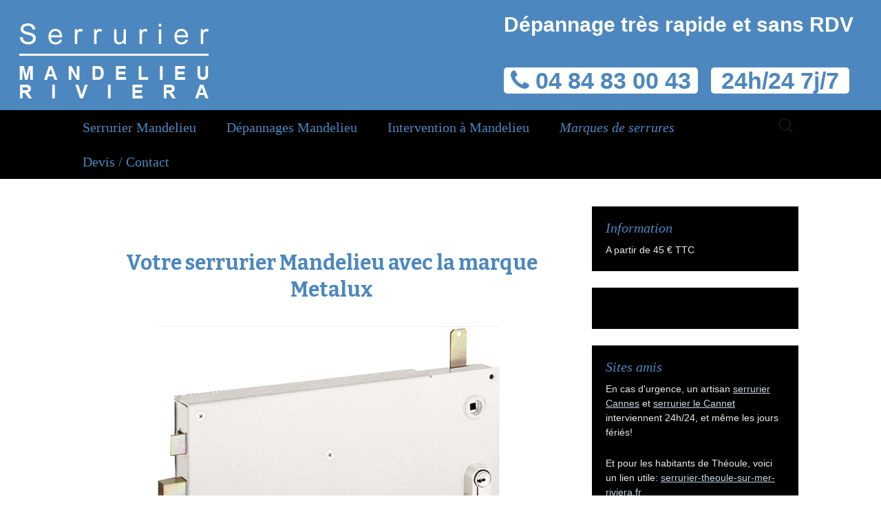

--- FILE ---
content_type: text/html; charset=UTF-8
request_url: https://serrurier-mandelieu-riviera.fr/serrurier-metalux-mandelieu/
body_size: 12478
content:
<!DOCTYPE html>
<!-- Balisage des microdonnées ajouté par l'outil d'aide au balisage de données structurées de Google -->
<!--[if IE 7]>
<html class="ie ie7" lang="fr-FR" prefix="og: http://ogp.me/ns#">
<![endif]-->
<!--[if IE 8]>
<html class="ie ie8" lang="fr-FR" prefix="og: http://ogp.me/ns#">
<![endif]-->
<!--[if !(IE 7) | !(IE 8)  ]><!-->
<html lang="fr-FR" prefix="og: http://ogp.me/ns#">
<!--<![endif]-->
<head>

	<meta charset="UTF-8">
	<meta name="viewport" content="width=device-width">
	<title>Serrurier Metalux à Mandelieu - Riviera 04 84 83 00 43 - 7j/7 24h/24</title>
	<link rel="profile" href="http://gmpg.org/xfn/11">
	<link rel="pingback" href="https://serrurier-mandelieu-riviera.fr/xmlrpc.php">
	<!--[if lt IE 9]>
	<script src="https://serrurier-mandelieu-riviera.fr/wp-content/themes/twentythirteen/js/html5.js"></script>
	<![endif]-->
	
<!-- This site is optimized with the Yoast WordPress SEO plugin v1.4.19 - http://yoast.com/wordpress/seo/ -->
<meta name="description" content="A partir de 45 € TTC. Serrurier Metalux vous apporte la solution adaptée à vos besoins dans le domaine de la serrurerie 06 à Mandelieu."/>
<link rel="canonical" href="https://serrurier-mandelieu-riviera.fr/serrurier-metalux-mandelieu/" />
<meta property="og:locale" content="fr_FR" />
<meta property="og:type" content="article" />
<meta property="og:title" content="Serrurier Metalux à Mandelieu - Riviera 04 84 83 00 43 - 7j/7 24h/24" />
<meta property="og:description" content="A partir de 45 € TTC. Serrurier Metalux vous apporte la solution adaptée à vos besoins dans le domaine de la serrurerie 06 à Mandelieu." />
<meta property="og:url" content="https://serrurier-mandelieu-riviera.fr/serrurier-metalux-mandelieu/" />
<meta property="og:site_name" content="Serrurier Mandelieu" />
<meta property="article:published_time" content="2014-06-18T21:46:13+00:00" />
<meta property="article:modified_time" content="2018-06-13T16:42:59+00:00" />
<meta property="og:image" content="http://serrurier-mandelieu-riviera.fr/wp-content/uploads/2014/06/Serrurier-Metalux.jpg" />
<!-- / Yoast WordPress SEO plugin. -->

<link rel="alternate" type="application/rss+xml" title="Serrurier Mandelieu &raquo; Flux" href="https://serrurier-mandelieu-riviera.fr/feed/" />
<link rel="alternate" type="application/rss+xml" title="Serrurier Mandelieu &raquo; Flux des commentaires" href="https://serrurier-mandelieu-riviera.fr/comments/feed/" />
<link rel='stylesheet' id='jetpack-subscriptions-css'  href='https://serrurier-mandelieu-riviera.fr/wp-content/plugins/jetpack/modules/subscriptions/subscriptions.css?ver=3.8.41' type='text/css' media='all' />
<link rel='stylesheet' id='contact-form-7-css'  href='https://serrurier-mandelieu-riviera.fr/wp-content/plugins/contact-form-7/includes/css/styles.css?ver=3.5.4' type='text/css' media='all' />
<link rel='stylesheet' id='esl-slideshow-css'  href='https://serrurier-mandelieu-riviera.fr/wp-content/plugins/easing-slider/css/slideshow.min.css?ver=2.1.2' type='text/css' media='all' />
<link rel='stylesheet' id='jetpack-widgets-css'  href='https://serrurier-mandelieu-riviera.fr/wp-content/plugins/jetpack/modules/widgets/widgets.css?ver=20121003' type='text/css' media='all' />
<link rel='stylesheet' id='twentythirteen-fonts-css'  href='//fonts.googleapis.com/css?family=Source+Sans+Pro%3A300%2C400%2C700%2C300italic%2C400italic%2C700italic%7CBitter%3A400%2C700&#038;subset=latin%2Clatin-ext' type='text/css' media='all' />
<link rel='stylesheet' id='genericons-css'  href='https://serrurier-mandelieu-riviera.fr/wp-content/plugins/jetpack/_inc/genericons/genericons.css?ver=3.0.3' type='text/css' media='all' />
<link rel='stylesheet' id='twentythirteen-style-css'  href='https://serrurier-mandelieu-riviera.fr/wp-content/themes/twentythirteen/style.css?ver=2013-07-18' type='text/css' media='all' />
<!--[if lt IE 9]>
<link rel='stylesheet' id='twentythirteen-ie-css'  href='https://serrurier-mandelieu-riviera.fr/wp-content/themes/twentythirteen/css/ie.css?ver=2013-07-18' type='text/css' media='all' />
<![endif]-->
<link rel='stylesheet' id='fancybox-css'  href='https://serrurier-mandelieu-riviera.fr/wp-content/plugins/easy-fancybox/fancybox/jquery.fancybox-1.3.5.pack.css?ver=1.5.5' type='text/css' media='screen' />
<link rel='stylesheet' id='sharedaddy-css'  href='https://serrurier-mandelieu-riviera.fr/wp-content/plugins/jetpack/modules/sharedaddy/sharing.css?ver=2.9.6' type='text/css' media='all' />
<link rel='stylesheet' id='wpgmaps-style-css'  href='https://serrurier-mandelieu-riviera.fr/wp-content/plugins/wp-google-maps/css/wpgmza_style.css?ver=3.8.41' type='text/css' media='all' />
<script type='text/javascript' src='https://serrurier-mandelieu-riviera.fr/wp-includes/js/jquery/jquery.js?ver=1.10.2'></script>
<script type='text/javascript' src='https://serrurier-mandelieu-riviera.fr/wp-includes/js/jquery/jquery-migrate.min.js?ver=1.2.1'></script>
<script type='text/javascript' src='https://serrurier-mandelieu-riviera.fr/wp-content/plugins/easing-slider/js/slideshow.min.js?ver=2.1.2'></script>
<link rel="EditURI" type="application/rsd+xml" title="RSD" href="https://serrurier-mandelieu-riviera.fr/xmlrpc.php?rsd" />
<link rel="wlwmanifest" type="application/wlwmanifest+xml" href="https://serrurier-mandelieu-riviera.fr/wp-includes/wlwmanifest.xml" /> 
<meta name="generator" content="WordPress 3.8.41" />
<link rel='shortlink' href='http://wp.me/P4jnMj-do' />

<!-- Call Now Button 0.3.5 by Jerry Rietveld (callnowbutton.com) -->
<style>#callnowbutton {display:none;} @media screen and (max-width:650px){#callnowbutton {display:block; position:fixed; text-decoration:none; z-index:2147483647;width:65px; height:65px; border-radius:50%; border-top:1px solid #7ab4ec; bottom:15px; box-shadow: 0 1px 2px rgba(0, 0, 0, 0.4);transform: scale(1);right:20px;background:url([data-uri]) center/50px 50px no-repeat #4d87bf;}}</style>
 <style type="text/css"> .easingsliderlite { border-color: #d3d3d3; border-width: 2px; border-style: solid; -webkit-border-radius: 1px; -moz-border-radius: 1px; border-radius: 1px; } .easingsliderlite .easingsliderlite-arrows.easingsliderlite-next, .easingsliderlite .easingsliderlite-arrows.easingsliderlite-prev { } .easingsliderlite .easingsliderlite-arrows.easingsliderlite-next { background-image: url(http://ib-construction06.com/wp-content/plugins/easing-slider/images/slideshow_arrow_next.png); } .easingsliderlite .easingsliderlite-arrows.easingsliderlite-prev { background-image: url(http://ib-construction06.com/wp-content/plugins/easing-slider/images/slideshow_arrow_prev.png); } .easingsliderlite .easingsliderlite-pagination .easingsliderlite-icon { } .easingsliderlite .easingsliderlite-pagination .easingsliderlite-icon.inactive { background-image: url(http://ib-construction06.com/wp-content/plugins/easing-slider/images/slideshow_icon_inactive.png); } .easingsliderlite .easingsliderlite-pagination .easingsliderlite-icon.active { background-image: url(http://ib-construction06.com/wp-content/plugins/easing-slider/images/slideshow_icon_active.png); } </style> 		<link rel="stylesheet" id="custom-css-css" type="text/css" href="https://serrurier-mandelieu-riviera.fr/?custom-css=1&#038;csblog=1&#038;cscache=6&#038;csrev=2" />
		
	<!-- Easy FancyBox 1.5.5 using FancyBox 1.3.5 - RavanH (http://status301.net/wordpress-plugins/easy-fancybox/) -->
<!--[if lt IE 8]>            
<style type="text/css">
/* IE6 */
.fancybox-ie6 #fancybox-close{background:transparent;filter:progid:DXImageTransform.Microsoft.AlphaImageLoader(src="https://serrurier-mandelieu-riviera.fr/wp-content/plugins/easy-fancybox/fancybox/fancy_close.png",sizingMethod="scale")}
.fancybox-ie6 #fancybox-left-ico{background:transparent;filter:progid:DXImageTransform.Microsoft.AlphaImageLoader(src="https://serrurier-mandelieu-riviera.fr/wp-content/plugins/easy-fancybox/fancybox/fancy_nav_left.png",sizingMethod="scale")}
.fancybox-ie6 #fancybox-right-ico{background:transparent;filter:progid:DXImageTransform.Microsoft.AlphaImageLoader(src="https://serrurier-mandelieu-riviera.fr/wp-content/plugins/easy-fancybox/fancybox/fancy_nav_right.png",sizingMethod="scale")}
.fancybox-ie6 #fancybox-title-over{background:transparent;filter:progid:DXImageTransform.Microsoft.AlphaImageLoader(src="https://serrurier-mandelieu-riviera.fr/wp-content/plugins/easy-fancybox/fancybox/fancy_title_over.png",sizingMethod="scale");zoom:1}
.fancybox-ie6 #fancybox-title-float-left{background:transparent;filter:progid:DXImageTransform.Microsoft.AlphaImageLoader(src="https://serrurier-mandelieu-riviera.fr/wp-content/plugins/easy-fancybox/fancybox/fancy_title_left.png",sizingMethod="scale")}
.fancybox-ie6 #fancybox-title-float-main{background:transparent;filter:progid:DXImageTransform.Microsoft.AlphaImageLoader(src="https://serrurier-mandelieu-riviera.fr/wp-content/plugins/easy-fancybox/fancybox/fancy_title_main.png",sizingMethod="scale")}
.fancybox-ie6 #fancybox-title-float-right{background:transparent;filter:progid:DXImageTransform.Microsoft.AlphaImageLoader(src="https://serrurier-mandelieu-riviera.fr/wp-content/plugins/easy-fancybox/fancybox/fancy_title_right.png",sizingMethod="scale")}
.fancybox-ie6 #fancybox-bg-w,.fancybox-ie6 #fancybox-bg-e,.fancybox-ie6 #fancybox-left,.fancybox-ie6 #fancybox-right,#fancybox-hide-sel-frame{height:expression(this.parentNode.clientHeight+"px")}
#fancybox-loading.fancybox-ie6{position:absolute;margin-top:0;top:expression((-20+(document.documentElement.clientHeight ? document.documentElement.clientHeight/2 : document.body.clientHeight/2)+(ignoreMe=document.documentElement.scrollTop ? document.documentElement.scrollTop : document.body.scrollTop))+"px")}
#fancybox-loading.fancybox-ie6 div{background:transparent;filter:progid:DXImageTransform.Microsoft.AlphaImageLoader(src="https://serrurier-mandelieu-riviera.fr/wp-content/plugins/easy-fancybox/fancybox/fancy_loading.png", sizingMethod="scale")}
/* IE6, IE7 */
.fancybox-ie .fancybox-bg{background:transparent !important}
.fancybox-ie #fancybox-bg-n{filter:progid:DXImageTransform.Microsoft.AlphaImageLoader(src="https://serrurier-mandelieu-riviera.fr/wp-content/plugins/easy-fancybox/fancybox/fancy_shadow_n.png",sizingMethod="scale")}
.fancybox-ie #fancybox-bg-ne{filter:progid:DXImageTransform.Microsoft.AlphaImageLoader(src="https://serrurier-mandelieu-riviera.fr/wp-content/plugins/easy-fancybox/fancybox/fancy_shadow_ne.png",sizingMethod="scale")}
.fancybox-ie #fancybox-bg-e{filter:progid:DXImageTransform.Microsoft.AlphaImageLoader(src="https://serrurier-mandelieu-riviera.fr/wp-content/plugins/easy-fancybox/fancybox/fancy_shadow_e.png",sizingMethod="scale")}
.fancybox-ie #fancybox-bg-se{filter:progid:DXImageTransform.Microsoft.AlphaImageLoader(src="https://serrurier-mandelieu-riviera.fr/wp-content/plugins/easy-fancybox/fancybox/fancy_shadow_se.png",sizingMethod="scale")}
.fancybox-ie #fancybox-bg-s{filter:progid:DXImageTransform.Microsoft.AlphaImageLoader(src="https://serrurier-mandelieu-riviera.fr/wp-content/plugins/easy-fancybox/fancybox/fancy_shadow_s.png",sizingMethod="scale")}
.fancybox-ie #fancybox-bg-sw{filter:progid:DXImageTransform.Microsoft.AlphaImageLoader(src="https://serrurier-mandelieu-riviera.fr/wp-content/plugins/easy-fancybox/fancybox/fancy_shadow_sw.png",sizingMethod="scale")}
.fancybox-ie #fancybox-bg-w{filter:progid:DXImageTransform.Microsoft.AlphaImageLoader(src="https://serrurier-mandelieu-riviera.fr/wp-content/plugins/easy-fancybox/fancybox/fancy_shadow_w.png",sizingMethod="scale")}
.fancybox-ie #fancybox-bg-nw{filter:progid:DXImageTransform.Microsoft.AlphaImageLoader(src="https://serrurier-mandelieu-riviera.fr/wp-content/plugins/easy-fancybox/fancybox/fancy_shadow_nw.png",sizingMethod="scale")}
</style>
<![endif]-->
<!--[if IE 8]>            
<style type="text/css">
.fancybox-ie .fancybox-bg{background:transparent !important}
.fancybox-ie #fancybox-bg-n{-ms-filter:'progid:DXImageTransform.Microsoft.AlphaImageLoader(src="https://serrurier-mandelieu-riviera.fr/wp-content/plugins/easy-fancybox/fancybox/fancy_shadow_n.png",sizingMethod="scale")'}
.fancybox-ie #fancybox-bg-ne{-ms-filter:'progid:DXImageTransform.Microsoft.AlphaImageLoader(src="https://serrurier-mandelieu-riviera.fr/wp-content/plugins/easy-fancybox/fancybox/fancy_shadow_ne.png",sizingMethod="scale")'}
.fancybox-ie #fancybox-bg-e{-ms-filter:'progid:DXImageTransform.Microsoft.AlphaImageLoader(src="https://serrurier-mandelieu-riviera.fr/wp-content/plugins/easy-fancybox/fancybox/fancy_shadow_e.png",sizingMethod="scale")'}
.fancybox-ie #fancybox-bg-se{-ms-filter:'progid:DXImageTransform.Microsoft.AlphaImageLoader(src="https://serrurier-mandelieu-riviera.fr/wp-content/plugins/easy-fancybox/fancybox/fancy_shadow_se.png",sizingMethod="scale")'}
.fancybox-ie #fancybox-bg-s{-ms-filter:'progid:DXImageTransform.Microsoft.AlphaImageLoader(src="https://serrurier-mandelieu-riviera.fr/wp-content/plugins/easy-fancybox/fancybox/fancy_shadow_s.png",sizingMethod="scale")'}
.fancybox-ie #fancybox-bg-sw{-ms-filter:'progid:DXImageTransform.Microsoft.AlphaImageLoader(src="https://serrurier-mandelieu-riviera.fr/wp-content/plugins/easy-fancybox/fancybox/fancy_shadow_sw.png",sizingMethod="scale")'}
.fancybox-ie #fancybox-bg-w{-ms-filter:'progid:DXImageTransform.Microsoft.AlphaImageLoader(src="https://serrurier-mandelieu-riviera.fr/wp-content/plugins/easy-fancybox/fancybox/fancy_shadow_w.png",sizingMethod="scale")'}
.fancybox-ie #fancybox-bg-nw{-ms-filter:'progid:DXImageTransform.Microsoft.AlphaImageLoader(src="https://serrurier-mandelieu-riviera.fr/wp-content/plugins/easy-fancybox/fancybox/fancy_shadow_nw.png",sizingMethod="scale")'}
</style>
<![endif]-->

	<script type="text/javascript">
	/* <![CDATA[ */
	var fb_timeout = null;
	var fb_opts = { 'overlayShow' : true, 'hideOnOverlayClick' : true, 'showCloseButton' : true, 'centerOnScroll' : true, 'enableEscapeButton' : true, 'autoScale' : true };
	var easy_fancybox_handler = function(){
	/* IMG */
	var fb_IMG_select = 'a[href*=".jpg"]:not(.nofancybox), area[href*=".jpg"]:not(.nofancybox), a[href*=".jpeg"]:not(.nofancybox), area[href*=".jpeg"]:not(.nofancybox), a[href*=".png"]:not(.nofancybox), area[href*=".png"]:not(.nofancybox)';
	jQuery(fb_IMG_select).addClass('fancybox');
	var fb_IMG_sections = jQuery('div.gallery');
	fb_IMG_sections.each(function() { jQuery(this).find(fb_IMG_select).attr('rel', 'gallery-' + fb_IMG_sections.index(this)); });
	jQuery('a.fancybox, area.fancybox, li.fancybox a:not(li.nofancybox a)').fancybox( jQuery.extend({}, fb_opts, { 'transitionIn' : 'elastic', 'easingIn' : 'easeOutBack', 'transitionOut' : 'elastic', 'easingOut' : 'easeInBack', 'opacity' : false, 'hideOnContentClick' : false, 'titleShow' : true, 'titlePosition' : 'over', 'titleFromAlt' : true, 'showNavArrows' : true, 'enableKeyboardNav' : true, 'cyclic' : false }) );
	/* PDF */
	jQuery('a[href*=".pdf"]:not(.nofancybox), area[href*=".pdf"]:not(.nofancybox)').addClass('fancybox-pdf');
	jQuery('a.fancybox-pdf, area.fancybox-pdf, li.fancybox-pdf a:not(li.nofancybox a)').fancybox( jQuery.extend({}, fb_opts, { 'type' : 'html', 'width' : '90%', 'height' : '90%', 'padding' : 10, 'titleShow' : false, 'titlePosition' : 'float', 'titleFromAlt' : true, 'autoDimensions' : false, 'scrolling' : 'no', 'onStart' : function(selectedArray, selectedIndex, selectedOpts) { selectedOpts.content = '<embed src="' + selectedArray[selectedIndex].href + '#toolbar=1&navpanes=0&nameddest=self&page=1&view=FitH,0&zoom=80,0,0" type="application/pdf" height="100%" width="100%" />' } }) );
	/* YouTube */
	jQuery('a[href*="youtube.com/watch"]:not(.nofancybox), area[href*="youtube.com/watch"]:not(.nofancybox)').addClass('fancybox-youtube');
	jQuery('a[href*="youtu.be/"]:not(.nofancybox), area[href*="youtu.be/"]:not(.nofancybox)').addClass('fancybox-youtube');
	jQuery('a.fancybox-youtube, area.fancybox-youtube, li.fancybox-youtube a:not(li.nofancybox a)').fancybox( jQuery.extend({}, fb_opts, { 'type' : 'iframe', 'width' : 640, 'height' : 360, 'titleShow' : false, 'titlePosition' : 'float', 'titleFromAlt' : true, 'onStart' : function(selectedArray, selectedIndex, selectedOpts) { selectedOpts.href = selectedArray[selectedIndex].href.replace(new RegExp('youtu.be', 'i'), 'www.youtube.com/embed').replace(new RegExp('watch\\?(.*)v=([a-z0-9\_\-]+)(&|\\?)?(.*)', 'i'), 'embed/$2?$1$4') } }) );
	/* Auto-click */ 
	jQuery('#fancybox-auto').trigger('click');
	}
	/* ]]> */
	</script>
	<style type="text/css">.fancybox-hidden{display:none}.rtl #fancybox-left{left:auto;right:0px}.rtl #fancybox-right{left:0px;right:auto}.rtl #fancybox-right-ico{background-position:-40px -30px}.rtl #fancybox-left-ico{background-position:-40px -60px}.rtl .fancybox-title-over{text-align:right}.rtl #fancybox-left-ico,.rtl #fancybox-right-ico{right:-9999px}.rtl #fancybox-right:hover span{right:auto;left:20px}.rtl #fancybox-left:hover span{right:20px}#fancybox-img{max-width:none;max-height:none}#fancybox-outer{background-color:#fff}#fancybox-content{border-color:#fff}#fancybox-content{color:inherit}</style>
	
<!-- Styles cached and displayed inline for speed. Generated by http://stylesplugin.com -->
<style type="text/css" id="styles-plugin-css">
@import '//fonts.googleapis.com/css?family=Cabin\2bCondensed\3aregular,500,600,700';html,body.styles{background-color:#fff}.styles #page{background-color:#fff;font-size:16px;font-family:Bookman, Palatino, Georgia, serif;color:#000}.styles #page a{color:#000}.styles #page #masthead{background:#4d87bf url()}.styles #page .site-title{font-size:30px;font-family:Bookman, Palatino, Georgia, serif;color:#000!important}.styles .site-description{font-size:20px;font-family:Bookman, Palatino, Georgia, serif;color:#010f91!important}.styles .navbar{background-color:#000}.styles #page .main-navigation li a{font-size:20px;font-family:Cabin Condensed;color:#4c87bf}.styles #page .main-navigation li a:hover{color:#fff}.styles .main-navigation li a{background-color:#000}.styles .main-navigation li > a:hover{background-color:#d8d8d8}.styles #page .main-navigation li li a{color:#fff}.styles #page .main-navigation li li a:hover{color:#fff}.styles .main-navigation li li a{background-color:#262626}.styles .main-navigation li li a:hover{background-color:#636363}.styles .nav-menu .sub-menu,.styles .nav-menu .children{border-color:#fff}.styles .searchform [type=search],.styles .site-header .searchform [type=search]:focus{border-color:#070707}.styles .site-footer .sidebar-container{background-color:#000}.styles #secondary .widget-title{font-family:Bookman, Palatino, Georgia, serif;color:#4c87bf}.styles #secondary aside,.styles #secondary aside ul li{color:#fff}.styles #secondary aside a{color:#e8e8e8}.styles #tertiary .widget{background-color:#000}.styles #tertiary .widget-title{font-family:Bookman, Palatino, Georgia, serif;color:#4c87bf}.styles #tertiary aside{font-family:Arial, Helvetica, sans-serif;color:#eaeaea}.styles #tertiary aside a{color:#e8e8e8}.styles .entry-title,.styles #page .entry-title a{font-size:20px;font-family:Arial, Helvetica, sans-serif;color:#4c87bf}.styles .entry-content h1{font-size:30px;color:#4c87bf}.styles .entry-content h2{font-size:20px;color:#4c87bf}.styles .entry-content h3{color:#4c87bf}.styles .entry-content h4{color:#4c87bf}.styles .entry-content h5{color:#4c87bf}.styles .site-footer{background-color:#8e8e8e}
</style>
</head>

<body class="page page-id-830 page-template-default styles single-author sidebar no-avatars">
	<div itemscope itemtype="http://schema.org/LocalBusiness" id="page" class="hfeed site">
		<header id="masthead" class="site-header" role="banner">
			<a class="home-link" href="https://serrurier-mandelieu-riviera.fr/" title="Serrurier Mandelieu" rel="home">
				<img src="/wp-content/uploads/2018/09/serrurier-mandelieu.png" alt="Serrurier Mandelieu" />
			</a>

			<div class="tel">
<div class="slogan">Dépannage très rapide et sans RDV</div>
<span><i class="fa fa-phone fa-1x"></i> 04 84 83 00 43</span> <span style="padding: 0 15px; margin-left:15px;"> 24h/24 7j/7</span>
</div>
<div style="clear:both"></div>

			<div id="navbar" class="navbar">
				<nav id="site-navigation" class="navigation main-navigation" role="navigation">
					<h3 class="menu-toggle">Menu</h3>
					<a class="screen-reader-text skip-link" href="#content" title="Aller au contenu principal">Aller au contenu principal</a>
					<div class="menu-menu-container"><ul id="menu-menu" class="nav-menu"><li id="menu-item-590" class="menu-item menu-item-type-post_type menu-item-object-page menu-item-590"><a href="https://serrurier-mandelieu-riviera.fr/">Serrurier Mandelieu</a></li>
<li id="menu-item-591" class="menu-item menu-item-type-post_type menu-item-object-page menu-item-has-children menu-item-591"><a href="https://serrurier-mandelieu-riviera.fr/depannages-mandelieu-cote-azur/">Dépannages Mandelieu</a>
<ul class="sub-menu">
	<li id="menu-item-608" class="menu-item menu-item-type-post_type menu-item-object-page menu-item-608"><a href="https://serrurier-mandelieu-riviera.fr/ouverture-de-porte-mandelieu/">Ouverture de Porte Mandelieu</a></li>
	<li id="menu-item-607" class="menu-item menu-item-type-post_type menu-item-object-page menu-item-607"><a href="https://serrurier-mandelieu-riviera.fr/mise-en-securite-blindage-06/">Mise en sécurité Mandelieu</a></li>
	<li id="menu-item-610" class="menu-item menu-item-type-post_type menu-item-object-page menu-item-610"><a href="https://serrurier-mandelieu-riviera.fr/remplacement-de-serrure-mandelieu/">Remplacement de Serrure Mandelieu</a></li>
	<li id="menu-item-609" class="menu-item menu-item-type-post_type menu-item-object-page menu-item-609"><a href="https://serrurier-mandelieu-riviera.fr/pose-de-verrou-mandelieu/">Pose de verrou Mandelieu</a></li>
	<li id="menu-item-612" class="menu-item menu-item-type-post_type menu-item-object-page menu-item-612"><a href="https://serrurier-mandelieu-riviera.fr/reparation-effraction-mandelieu/">Réparation après effraction</a></li>
	<li id="menu-item-611" class="menu-item menu-item-type-post_type menu-item-object-page menu-item-611"><a href="https://serrurier-mandelieu-riviera.fr/perte-de-clef-mandelieu/">Perte de clef Mandelieu</a></li>
	<li id="menu-item-613" class="menu-item menu-item-type-post_type menu-item-object-page menu-item-613"><a href="https://serrurier-mandelieu-riviera.fr/debloquage-de-volets-mandelieu-06/">Déblocage de volets Mandelieu</a></li>
	<li id="menu-item-614" class="menu-item menu-item-type-post_type menu-item-object-page menu-item-614"><a href="https://serrurier-mandelieu-riviera.fr/sos-serrurier-06-mandelieu/">SOS Serrurier Mandelieu</a></li>
	<li id="menu-item-823" class="menu-item menu-item-type-post_type menu-item-object-page menu-item-823"><a href="https://serrurier-mandelieu-riviera.fr/depannage-serrurerie-mandelieu/">Dépannage Serrurerie Mandelieu</a></li>
</ul>
</li>
<li id="menu-item-592" class="menu-item menu-item-type-post_type menu-item-object-page menu-item-592"><a href="https://serrurier-mandelieu-riviera.fr/intervention-mandelieu-06/">Intervention à Mandelieu</a></li>
<li id="menu-item-593" class="menu-item menu-item-type-post_type menu-item-object-page current-menu-ancestor current-menu-parent current_page_parent current_page_ancestor menu-item-has-children menu-item-593"><a href="https://serrurier-mandelieu-riviera.fr/marques-serrures-mandelieu/">Marques de serrures</a>
<ul class="sub-menu">
	<li id="menu-item-595" class="menu-item menu-item-type-post_type menu-item-object-page menu-item-595"><a href="https://serrurier-mandelieu-riviera.fr/serrurier-abus-mandelieu/">Serrurier Abus Mandelieu</a></li>
	<li id="menu-item-596" class="menu-item menu-item-type-post_type menu-item-object-page menu-item-596"><a href="https://serrurier-mandelieu-riviera.fr/serrurier-bricard-mandelieu/">Serrurier Bricard Mandelieu</a></li>
	<li id="menu-item-597" class="menu-item menu-item-type-post_type menu-item-object-page menu-item-597"><a href="https://serrurier-mandelieu-riviera.fr/serrurier-cavers-mandelieu/">Serrurier Cavers Mandelieu</a></li>
	<li id="menu-item-857" class="menu-item menu-item-type-post_type menu-item-object-page menu-item-857"><a href="https://serrurier-mandelieu-riviera.fr/serrurier-euro-locks-mandelieu/">Serrurier Euro-Locks Mandelieu</a></li>
	<li id="menu-item-853" class="menu-item menu-item-type-post_type menu-item-object-page menu-item-853"><a href="https://serrurier-mandelieu-riviera.fr/serrurier-fontaine-mandelieu/">Serrurier Fontaine Mandelieu</a></li>
	<li id="menu-item-849" class="menu-item menu-item-type-post_type menu-item-object-page menu-item-849"><a href="https://serrurier-mandelieu-riviera.fr/serrurier-fth-mandelieu/">Serrurier FTH Mandelieu</a></li>
	<li id="menu-item-598" class="menu-item menu-item-type-post_type menu-item-object-page menu-item-598"><a href="https://serrurier-mandelieu-riviera.fr/serrurier-fichet-mandelieu/">Serrurier Fichet Mandelieu</a></li>
	<li id="menu-item-845" class="menu-item menu-item-type-post_type menu-item-object-page menu-item-845"><a href="https://serrurier-mandelieu-riviera.fr/serrurier-iseo-city-mandelieu/">Serrurier Iseo City Mandelieu</a></li>
	<li id="menu-item-599" class="menu-item menu-item-type-post_type menu-item-object-page menu-item-599"><a href="https://serrurier-mandelieu-riviera.fr/serrurier-jpm-mandelieu/">Serrurier JPM Mandelieu</a></li>
	<li id="menu-item-841" class="menu-item menu-item-type-post_type menu-item-object-page menu-item-841"><a href="https://serrurier-mandelieu-riviera.fr/serrurier-kaba-mandelieu/">Serrurier Kaba Mandelieu</a></li>
	<li id="menu-item-600" class="menu-item menu-item-type-post_type menu-item-object-page menu-item-600"><a href="https://serrurier-mandelieu-riviera.fr/serrurier-keso-mandelieu/">Serrurier Keso Mandelieu</a></li>
	<li id="menu-item-837" class="menu-item menu-item-type-post_type menu-item-object-page menu-item-837"><a href="https://serrurier-mandelieu-riviera.fr/serrurier-laperche-mandelieu/">Serrurier Laperche Mandelieu</a></li>
	<li id="menu-item-833" class="menu-item menu-item-type-post_type menu-item-object-page current-menu-item page_item page-item-830 current_page_item menu-item-833"><a href="https://serrurier-mandelieu-riviera.fr/serrurier-metalux-mandelieu/">Serrurier Metalux Mandelieu</a></li>
	<li id="menu-item-601" class="menu-item menu-item-type-post_type menu-item-object-page menu-item-601"><a href="https://serrurier-mandelieu-riviera.fr/serrurier-mottura-mandelieu/">Serrurier Mottura Mandelieu</a></li>
	<li id="menu-item-602" class="menu-item menu-item-type-post_type menu-item-object-page menu-item-602"><a href="https://serrurier-mandelieu-riviera.fr/serrurier-muel-mandelieu/">Serrurier Muel Mandelieu</a></li>
	<li id="menu-item-603" class="menu-item menu-item-type-post_type menu-item-object-page menu-item-603"><a href="https://serrurier-mandelieu-riviera.fr/serrurier-picard-mandelieu/">Serrurier Picard Mandelieu</a></li>
	<li id="menu-item-829" class="menu-item menu-item-type-post_type menu-item-object-page menu-item-829"><a href="https://serrurier-mandelieu-riviera.fr/serrurier-securystar-mandelieu/">Serrurier Securystar Mandelieu</a></li>
	<li id="menu-item-604" class="menu-item menu-item-type-post_type menu-item-object-page menu-item-604"><a href="https://serrurier-mandelieu-riviera.fr/serrurier-tesa-mandelieu/">Serrurier Tesa Mandelieu</a></li>
	<li id="menu-item-961" class="menu-item menu-item-type-post_type menu-item-object-page menu-item-961"><a href="https://serrurier-mandelieu-riviera.fr/serrurier-vachette-mandelieu/">Serrurier Vachette Mandelieu</a></li>
	<li id="menu-item-605" class="menu-item menu-item-type-post_type menu-item-object-page menu-item-605"><a href="https://serrurier-mandelieu-riviera.fr/serrurier-vak-mandelieu/">Serrurier VAK Mandelieu</a></li>
</ul>
</li>
<li id="menu-item-594" class="menu-item menu-item-type-post_type menu-item-object-page menu-item-594"><a href="https://serrurier-mandelieu-riviera.fr/devis-contact/">Devis / Contact</a></li>
</ul></div>					<form role="search" method="get" class="search-form" action="https://serrurier-mandelieu-riviera.fr/">
				<label>
					<span class="screen-reader-text">Recherche pour&nbsp;:</span>
					<input type="search" class="search-field" placeholder="Recherche&hellip;" value="" name="s" title="Recherche pour&nbsp;:" />
				</label>
				<input type="submit" class="search-submit" value="Rechercher" />
			</form>				</nav><!-- #site-navigation -->
			</div><!-- #navbar -->
		</header><!-- #masthead -->

		<div id="main" class="site-main">
<script>
  (function(i,s,o,g,r,a,m){i['GoogleAnalyticsObject']=r;i[r]=i[r]||function(){
  (i[r].q=i[r].q||[]).push(arguments)},i[r].l=1*new Date();a=s.createElement(o),
  m=s.getElementsByTagName(o)[0];a.async=1;a.src=g;m.parentNode.insertBefore(a,m)
  })(window,document,'script','https://www.google-analytics.com/analytics.js','ga');

  ga('create', 'UA-76616335-1', 'auto');
  ga('send', 'pageview');

</script>
	<div id="primary" class="content-area">
		<div id="content" class="site-content" role="main">

						
				<article id="post-830" class="post-830 page type-page status-publish hentry">
					<header class="entry-header">
						
					</header><!-- .entry-header -->

					<div class="entry-content">
						<h1 style="text-align: center;">Votre serrurier Mandelieu avec la marque Metalux</h1>
<div id="attachment_831" style="width: 510px" class="wp-caption aligncenter"><a href="http://serrurier-mandelieu-riviera.fr/wp-content/uploads/2014/06/Serrurier-Metalux.jpg"><img class="size-full wp-image-831" alt="Serrure Metalux" src="http://serrurier-mandelieu-riviera.fr/wp-content/uploads/2014/06/Serrurier-Metalux.jpg" width="500" height="337" /></a><p class="wp-caption-text">Serrure Metalux</p></div>
<p style="text-align: justify;">Depuis plus de 30 ans, la marque Serrurier Metalux est leader dans le domaine de la Serrurerie.</p>
<p style="text-align: justify;">Metalux vous accompagne dans vos différents projets de serrurerie et sécurité de votre domicile.</p>
<p style="text-align: justify;">Metalux commercialise et fabrique de nombreux produits certifiés. Notre <a href="http://serrurier-mandelieu-riviera.fr" target="_blank">serrurier Mandelieu</a> recommande les produits Metalux.</p>
<p style="text-align: center;">
            <style>
            #wpgmza_map img { max-width:none !important; }
            </style>
            <div id="wpgmza_map" style="display:block; overflow:auto; width:300px; height:400px; margin-left:auto !important; margin-right:auto; !important; align:center;">&nbsp;</div>


        </p>
<div class="sharedaddy sd-sharing-enabled"><div class="robots-nocontent sd-block sd-social sd-social-icon-text sd-sharing"><h3 class="sd-title">Partager:</h3><div class="sd-content"><ul><li class="share-facebook"><a rel="nofollow" class="share-facebook sd-button share-icon" href="https://serrurier-mandelieu-riviera.fr/serrurier-metalux-mandelieu/?share=facebook" title="Partager sur Facebook" id="sharing-facebook-830"><span>Facebook</span></a></li><li class="share-google-plus-1"><a rel="nofollow" class="share-google-plus-1 sd-button share-icon" href="https://serrurier-mandelieu-riviera.fr/serrurier-metalux-mandelieu/?share=google-plus-1" title="Cliquez pour partager sur Google+" id="sharing-google-830"><span>Google</span></a></li><li class="share-email"><a rel="nofollow" class="share-email sd-button share-icon" href="https://serrurier-mandelieu-riviera.fr/serrurier-metalux-mandelieu/?share=email" title="Cliquez pour envoyer par email à un ami"><span>Email</span></a></li><li class="share-print"><a rel="nofollow" class="share-print sd-button share-icon" href="https://serrurier-mandelieu-riviera.fr/serrurier-metalux-mandelieu/#print" title="Cliquer pour imprimer"><span>Imprimer</span></a></li><li class="share-end"></li></ul></div></div></div>											</div><!-- .entry-content -->

					<footer class="entry-meta">
											</footer><!-- .entry-meta -->
				</article><!-- #post -->

				
<div id="comments" class="comments-area">

	
			
</div><!-- #comments -->			
		</div><!-- #content -->
	</div><!-- #primary -->

	<div id="tertiary" class="sidebar-container" role="complementary">
		<div class="sidebar-inner">
			<div class="widget-area">
				<aside id="text-4" class="widget widget_text"><h3 class="widget-title">Information</h3>			<div class="textwidget">A partir de 45 € TTC </div>
		</aside><aside id="gallery-2" class="widget widget-gallery">
<div class="widget-gallery-rectangular carousel">
<div data-carousel-extra='{"blog_id":1,"permalink":"https:\/\/serrurier-mandelieu-riviera.fr\/serrurier-metalux-mandelieu\/","likes_blog_id":63724983}' class="tiled-gallery type- tiled-gallery-unresized" data-original-width="265"><div class="gallery-row" style="width: 260px; height: 152px;"><div class="gallery-group images-1" style="width: 156px; height: 156px;"><div class="tiled-gallery-item tiled-gallery-item-small"><a href="https://serrurier-mandelieu-riviera.fr/serrurier-cavers-mandelieu/cavers-2/"><img data-attachment-id="658" data-orig-file="http://serrurier-mandelieu-riviera.fr/wp-content/uploads/2014/06/cavers1.jpg" data-orig-size="600,600" data-comments-opened="0" data-image-meta="{&quot;aperture&quot;:&quot;0&quot;,&quot;credit&quot;:&quot;&quot;,&quot;camera&quot;:&quot;&quot;,&quot;caption&quot;:&quot;&quot;,&quot;created_timestamp&quot;:&quot;0&quot;,&quot;copyright&quot;:&quot;&quot;,&quot;focal_length&quot;:&quot;0&quot;,&quot;iso&quot;:&quot;0&quot;,&quot;shutter_speed&quot;:&quot;0&quot;,&quot;title&quot;:&quot;&quot;}" data-image-title="cavers" data-image-description="" data-medium-file="http://serrurier-mandelieu-riviera.fr/wp-content/uploads/2014/06/cavers1-300x300.jpg" data-large-file="http://serrurier-mandelieu-riviera.fr/wp-content/uploads/2014/06/cavers1.jpg" src="http://serrurier-mandelieu-riviera.fr/wp-content/uploads/2014/06/cavers1.jpg?w=152&#038;h=152" width="152" height="152" align="left" title="cavers" alt="" /></a><div class="tiled-gallery-caption">Serrure Cavers</div></div></div><div class="gallery-group images-1" style="width: 104px; height: 156px;"><div class="tiled-gallery-item tiled-gallery-item-small"><a href="https://serrurier-mandelieu-riviera.fr/?attachment_id=659"><img data-attachment-id="659" data-orig-file="http://serrurier-mandelieu-riviera.fr/wp-content/uploads/2014/06/door-lock1.jpg" data-orig-size="288,435" data-comments-opened="0" data-image-meta="{&quot;aperture&quot;:&quot;0&quot;,&quot;credit&quot;:&quot;&quot;,&quot;camera&quot;:&quot;&quot;,&quot;caption&quot;:&quot;&quot;,&quot;created_timestamp&quot;:&quot;0&quot;,&quot;copyright&quot;:&quot;&quot;,&quot;focal_length&quot;:&quot;0&quot;,&quot;iso&quot;:&quot;0&quot;,&quot;shutter_speed&quot;:&quot;0&quot;,&quot;title&quot;:&quot;&quot;}" data-image-title="door lock" data-image-description="" data-medium-file="http://serrurier-mandelieu-riviera.fr/wp-content/uploads/2014/06/door-lock1-198x300.jpg" data-large-file="http://serrurier-mandelieu-riviera.fr/wp-content/uploads/2014/06/door-lock1.jpg" src="http://serrurier-mandelieu-riviera.fr/wp-content/uploads/2014/06/door-lock1.jpg?w=100&#038;h=152" width="100" height="152" align="left" title="door lock" alt="" /></a></div></div></div><div class="gallery-row" style="width: 260px; height: 122px;"><div class="gallery-group images-1" style="width: 167px; height: 126px;"><div class="tiled-gallery-item tiled-gallery-item-small"><a href="https://serrurier-mandelieu-riviera.fr/serrurier-mottura-mandelieu/mottura-2/"><img data-attachment-id="660" data-orig-file="http://serrurier-mandelieu-riviera.fr/wp-content/uploads/2014/06/mottura1.jpg" data-orig-size="500,375" data-comments-opened="0" data-image-meta="{&quot;aperture&quot;:&quot;0&quot;,&quot;credit&quot;:&quot;&quot;,&quot;camera&quot;:&quot;&quot;,&quot;caption&quot;:&quot;&quot;,&quot;created_timestamp&quot;:&quot;0&quot;,&quot;copyright&quot;:&quot;&quot;,&quot;focal_length&quot;:&quot;0&quot;,&quot;iso&quot;:&quot;0&quot;,&quot;shutter_speed&quot;:&quot;0&quot;,&quot;title&quot;:&quot;&quot;}" data-image-title="mottura" data-image-description="" data-medium-file="http://serrurier-mandelieu-riviera.fr/wp-content/uploads/2014/06/mottura1-300x225.jpg" data-large-file="http://serrurier-mandelieu-riviera.fr/wp-content/uploads/2014/06/mottura1.jpg" src="http://serrurier-mandelieu-riviera.fr/wp-content/uploads/2014/06/mottura1.jpg?w=163&#038;h=122" width="163" height="122" align="left" title="mottura" alt="" /></a><div class="tiled-gallery-caption">Dispositif de sécurité Mottura</div></div></div><div class="gallery-group images-2" style="width: 93px; height: 126px;"><div class="tiled-gallery-item tiled-gallery-item-small"><a href="https://serrurier-mandelieu-riviera.fr/?attachment_id=661"><img data-attachment-id="661" data-orig-file="http://serrurier-mandelieu-riviera.fr/wp-content/uploads/2014/06/photo-accueil.jpg" data-orig-size="420,240" data-comments-opened="0" data-image-meta="{&quot;aperture&quot;:&quot;0&quot;,&quot;credit&quot;:&quot;&quot;,&quot;camera&quot;:&quot;&quot;,&quot;caption&quot;:&quot;&quot;,&quot;created_timestamp&quot;:&quot;0&quot;,&quot;copyright&quot;:&quot;&quot;,&quot;focal_length&quot;:&quot;0&quot;,&quot;iso&quot;:&quot;0&quot;,&quot;shutter_speed&quot;:&quot;0&quot;,&quot;title&quot;:&quot;&quot;}" data-image-title="photo accueil" data-image-description="" data-medium-file="http://serrurier-mandelieu-riviera.fr/wp-content/uploads/2014/06/photo-accueil-300x171.jpg" data-large-file="http://serrurier-mandelieu-riviera.fr/wp-content/uploads/2014/06/photo-accueil.jpg" src="http://serrurier-mandelieu-riviera.fr/wp-content/uploads/2014/06/photo-accueil.jpg?w=89&#038;h=51" width="89" height="51" align="left" title="photo accueil" alt="" /></a></div><div class="tiled-gallery-item tiled-gallery-item-small"><a href="https://serrurier-mandelieu-riviera.fr/serrurier-picard-mandelieu/picard-2/"><img data-attachment-id="662" data-orig-file="http://serrurier-mandelieu-riviera.fr/wp-content/uploads/2014/06/picard1.jpg" data-orig-size="320,240" data-comments-opened="0" data-image-meta="{&quot;aperture&quot;:&quot;0&quot;,&quot;credit&quot;:&quot;&quot;,&quot;camera&quot;:&quot;&quot;,&quot;caption&quot;:&quot;&quot;,&quot;created_timestamp&quot;:&quot;0&quot;,&quot;copyright&quot;:&quot;&quot;,&quot;focal_length&quot;:&quot;0&quot;,&quot;iso&quot;:&quot;0&quot;,&quot;shutter_speed&quot;:&quot;0&quot;,&quot;title&quot;:&quot;&quot;}" data-image-title="picard" data-image-description="" data-medium-file="http://serrurier-mandelieu-riviera.fr/wp-content/uploads/2014/06/picard1-300x225.jpg" data-large-file="http://serrurier-mandelieu-riviera.fr/wp-content/uploads/2014/06/picard1.jpg" src="http://serrurier-mandelieu-riviera.fr/wp-content/uploads/2014/06/picard1.jpg?w=89&#038;h=67" width="89" height="67" align="left" title="picard" alt="" /></a><div class="tiled-gallery-caption">Poignée Picard</div></div></div></div></div>
</div>
</aside><aside id="text-5" class="widget widget_text"><h3 class="widget-title">Sites amis</h3>			<div class="textwidget"><p>En cas d'urgence, un artisan <a href="http://serrurier-cannes-riviera.fr/" target="_blank">serrurier Cannes</a> et <a href="http://serrurier-lecannet.fr/" target="_blank">serrurier le Cannet</a>  interviennent 24h/24, et même les jours fériés!</p>
<p>Et pour les habitants de Théoule, voici un lien utile: <a href="http://serrurier-theoule-sur-mer-riviera.fr/" target="_blank">serrurier-theoule-sur-mer-riviera.fr</a> </p>
</div>
		</aside><aside id="text-3" class="widget widget_text"><h3 class="widget-title">Serrurier Mandelieu</h3>			<div class="textwidget"><p>Contactez nous au :</p>
<p>fixe :<br />
04 84 83 00 43</p>
<p>21, allée des Gabians<br />
06210 Mandelieu</p>
</div>
		</aside><aside id="nav_menu-2" class="widget widget_nav_menu"><h3 class="widget-title">Plan du Site</h3><div class="menu-menu-container"><ul id="menu-menu-1" class="menu"><li class="menu-item menu-item-type-post_type menu-item-object-page menu-item-590"><a href="https://serrurier-mandelieu-riviera.fr/">Serrurier Mandelieu</a></li>
<li class="menu-item menu-item-type-post_type menu-item-object-page menu-item-has-children menu-item-591"><a href="https://serrurier-mandelieu-riviera.fr/depannages-mandelieu-cote-azur/">Dépannages Mandelieu</a>
<ul class="sub-menu">
	<li class="menu-item menu-item-type-post_type menu-item-object-page menu-item-608"><a href="https://serrurier-mandelieu-riviera.fr/ouverture-de-porte-mandelieu/">Ouverture de Porte Mandelieu</a></li>
	<li class="menu-item menu-item-type-post_type menu-item-object-page menu-item-607"><a href="https://serrurier-mandelieu-riviera.fr/mise-en-securite-blindage-06/">Mise en sécurité Mandelieu</a></li>
	<li class="menu-item menu-item-type-post_type menu-item-object-page menu-item-610"><a href="https://serrurier-mandelieu-riviera.fr/remplacement-de-serrure-mandelieu/">Remplacement de Serrure Mandelieu</a></li>
	<li class="menu-item menu-item-type-post_type menu-item-object-page menu-item-609"><a href="https://serrurier-mandelieu-riviera.fr/pose-de-verrou-mandelieu/">Pose de verrou Mandelieu</a></li>
	<li class="menu-item menu-item-type-post_type menu-item-object-page menu-item-612"><a href="https://serrurier-mandelieu-riviera.fr/reparation-effraction-mandelieu/">Réparation après effraction</a></li>
	<li class="menu-item menu-item-type-post_type menu-item-object-page menu-item-611"><a href="https://serrurier-mandelieu-riviera.fr/perte-de-clef-mandelieu/">Perte de clef Mandelieu</a></li>
	<li class="menu-item menu-item-type-post_type menu-item-object-page menu-item-613"><a href="https://serrurier-mandelieu-riviera.fr/debloquage-de-volets-mandelieu-06/">Déblocage de volets Mandelieu</a></li>
	<li class="menu-item menu-item-type-post_type menu-item-object-page menu-item-614"><a href="https://serrurier-mandelieu-riviera.fr/sos-serrurier-06-mandelieu/">SOS Serrurier Mandelieu</a></li>
	<li class="menu-item menu-item-type-post_type menu-item-object-page menu-item-823"><a href="https://serrurier-mandelieu-riviera.fr/depannage-serrurerie-mandelieu/">Dépannage Serrurerie Mandelieu</a></li>
</ul>
</li>
<li class="menu-item menu-item-type-post_type menu-item-object-page menu-item-592"><a href="https://serrurier-mandelieu-riviera.fr/intervention-mandelieu-06/">Intervention à Mandelieu</a></li>
<li class="menu-item menu-item-type-post_type menu-item-object-page current-menu-ancestor current-menu-parent current_page_parent current_page_ancestor menu-item-has-children menu-item-593"><a href="https://serrurier-mandelieu-riviera.fr/marques-serrures-mandelieu/">Marques de serrures</a>
<ul class="sub-menu">
	<li class="menu-item menu-item-type-post_type menu-item-object-page menu-item-595"><a href="https://serrurier-mandelieu-riviera.fr/serrurier-abus-mandelieu/">Serrurier Abus Mandelieu</a></li>
	<li class="menu-item menu-item-type-post_type menu-item-object-page menu-item-596"><a href="https://serrurier-mandelieu-riviera.fr/serrurier-bricard-mandelieu/">Serrurier Bricard Mandelieu</a></li>
	<li class="menu-item menu-item-type-post_type menu-item-object-page menu-item-597"><a href="https://serrurier-mandelieu-riviera.fr/serrurier-cavers-mandelieu/">Serrurier Cavers Mandelieu</a></li>
	<li class="menu-item menu-item-type-post_type menu-item-object-page menu-item-857"><a href="https://serrurier-mandelieu-riviera.fr/serrurier-euro-locks-mandelieu/">Serrurier Euro-Locks Mandelieu</a></li>
	<li class="menu-item menu-item-type-post_type menu-item-object-page menu-item-853"><a href="https://serrurier-mandelieu-riviera.fr/serrurier-fontaine-mandelieu/">Serrurier Fontaine Mandelieu</a></li>
	<li class="menu-item menu-item-type-post_type menu-item-object-page menu-item-849"><a href="https://serrurier-mandelieu-riviera.fr/serrurier-fth-mandelieu/">Serrurier FTH Mandelieu</a></li>
	<li class="menu-item menu-item-type-post_type menu-item-object-page menu-item-598"><a href="https://serrurier-mandelieu-riviera.fr/serrurier-fichet-mandelieu/">Serrurier Fichet Mandelieu</a></li>
	<li class="menu-item menu-item-type-post_type menu-item-object-page menu-item-845"><a href="https://serrurier-mandelieu-riviera.fr/serrurier-iseo-city-mandelieu/">Serrurier Iseo City Mandelieu</a></li>
	<li class="menu-item menu-item-type-post_type menu-item-object-page menu-item-599"><a href="https://serrurier-mandelieu-riviera.fr/serrurier-jpm-mandelieu/">Serrurier JPM Mandelieu</a></li>
	<li class="menu-item menu-item-type-post_type menu-item-object-page menu-item-841"><a href="https://serrurier-mandelieu-riviera.fr/serrurier-kaba-mandelieu/">Serrurier Kaba Mandelieu</a></li>
	<li class="menu-item menu-item-type-post_type menu-item-object-page menu-item-600"><a href="https://serrurier-mandelieu-riviera.fr/serrurier-keso-mandelieu/">Serrurier Keso Mandelieu</a></li>
	<li class="menu-item menu-item-type-post_type menu-item-object-page menu-item-837"><a href="https://serrurier-mandelieu-riviera.fr/serrurier-laperche-mandelieu/">Serrurier Laperche Mandelieu</a></li>
	<li class="menu-item menu-item-type-post_type menu-item-object-page current-menu-item page_item page-item-830 current_page_item menu-item-833"><a href="https://serrurier-mandelieu-riviera.fr/serrurier-metalux-mandelieu/">Serrurier Metalux Mandelieu</a></li>
	<li class="menu-item menu-item-type-post_type menu-item-object-page menu-item-601"><a href="https://serrurier-mandelieu-riviera.fr/serrurier-mottura-mandelieu/">Serrurier Mottura Mandelieu</a></li>
	<li class="menu-item menu-item-type-post_type menu-item-object-page menu-item-602"><a href="https://serrurier-mandelieu-riviera.fr/serrurier-muel-mandelieu/">Serrurier Muel Mandelieu</a></li>
	<li class="menu-item menu-item-type-post_type menu-item-object-page menu-item-603"><a href="https://serrurier-mandelieu-riviera.fr/serrurier-picard-mandelieu/">Serrurier Picard Mandelieu</a></li>
	<li class="menu-item menu-item-type-post_type menu-item-object-page menu-item-829"><a href="https://serrurier-mandelieu-riviera.fr/serrurier-securystar-mandelieu/">Serrurier Securystar Mandelieu</a></li>
	<li class="menu-item menu-item-type-post_type menu-item-object-page menu-item-604"><a href="https://serrurier-mandelieu-riviera.fr/serrurier-tesa-mandelieu/">Serrurier Tesa Mandelieu</a></li>
	<li class="menu-item menu-item-type-post_type menu-item-object-page menu-item-961"><a href="https://serrurier-mandelieu-riviera.fr/serrurier-vachette-mandelieu/">Serrurier Vachette Mandelieu</a></li>
	<li class="menu-item menu-item-type-post_type menu-item-object-page menu-item-605"><a href="https://serrurier-mandelieu-riviera.fr/serrurier-vak-mandelieu/">Serrurier VAK Mandelieu</a></li>
</ul>
</li>
<li class="menu-item menu-item-type-post_type menu-item-object-page menu-item-594"><a href="https://serrurier-mandelieu-riviera.fr/devis-contact/">Devis / Contact</a></li>
</ul></div></aside>			</div><!-- .widget-area -->
		</div><!-- .sidebar-inner -->
	</div><!-- #tertiary -->

		</div><!-- #main -->
		<footer id="colophon" class="site-footer" role="contentinfo">
				<div id="secondary" class="sidebar-container" role="complementary">
		<div class="widget-area">
			<aside id="search-2" class="widget widget_search"><form role="search" method="get" class="search-form" action="https://serrurier-mandelieu-riviera.fr/">
				<label>
					<span class="screen-reader-text">Recherche pour&nbsp;:</span>
					<input type="search" class="search-field" placeholder="Recherche&hellip;" value="" name="s" title="Recherche pour&nbsp;:" />
				</label>
				<input type="submit" class="search-submit" value="Rechercher" />
			</form></aside><aside id="text-2" class="widget widget_text"><h3 class="widget-title">Coordonnées</h3>			<div class="textwidget"><p>Contactez nous au :</p>
<p>fixe :<br />
04 84 83 00 43</p>
<p>21, allée des Gabians<br />
06210 Mandelieu</p>
</div>
		</aside>		</div><!-- .widget-area -->
	</div><!-- #secondary -->

			<div class="site-info">
							
  </footer>
			<span itemprop="address" itemscope itemtype="http://schema.org/PostalAddress">
<meta itemprop="addressLocality" content="Mandelieu la Napoule">
<meta itemprop="addressCountry" content="France">
<meta itemprop="postalCode" content="06210"></span></div><!-- .site-info -->
		</footer><!-- #colophon -->
	</div><!-- #page -->

	<a href="tel:0484830043" id="callnowbutton" ></a>        <script type="text/javascript">
            if (typeof google === 'object' && typeof google.maps === 'object') { } else {
                var gmapsJsHost = (("https:" == document.location.protocol) ? "https://" : "http://");
                document.write(unescape("%3Cscript src='" + gmapsJsHost + "maps.google.com/maps/api/js?sensor=false' type='text/javascript'%3E%3C/script%3E"));
            }
        </script>
        <script type="text/javascript" >

            if ('undefined' == typeof window.jQuery) {
                document.getElementById('wpgmza_map').innerHTML = 'Error: In order for WP Google Maps to work, jQuery must be installed. A check was done and jQuery was not present. Please see the <a href="http://www.wpgmaps.com/documentation/troubleshooting/jquery-troubleshooting/" title="WP Google Maps - jQuery Troubleshooting">jQuery troubleshooting section of our site</a> for more information.';
            } else {
                // all good.. continue...
            }

            jQuery(function() {


                jQuery(document).ready(function(){
                    if (/1\.(0|1|2|3|4|5|6|7)\.(0|1|2|3|4|5|6|7|8|9)/.test(jQuery.fn.jquery)) {
                        document.getElementById('wpgmza_map').innerHTML = 'Error: Your version of jQuery is outdated. WP Google Maps requires jQuery version 1.7+ to function correctly. Go to Maps->Settings and check the box that allows you to over-ride your current jQuery to try eliminate this problem.';
                    } else {

                        jQuery("#wpgmza_map").css({
                            height:'400px',
                            width:'300px'
                        });
                        var myLatLng = new google.maps.LatLng(43.556624,6.968437);
                        MYMAP.init('#wpgmza_map', myLatLng, 12);
                        UniqueCode=Math.round(Math.random()*10000);
                        MYMAP.placeMarkers('https://serrurier-mandelieu-riviera.fr/wp-content/plugins/wp-google-maps/1markers.xml?u='+UniqueCode,1);

                        jQuery('body').on('tabsshow', function(event, ui) {
                            MYMAP.init('#wpgmza_map', myLatLng, 12);
                            UniqueCode=Math.round(Math.random()*10000);
                            MYMAP.placeMarkers('https://serrurier-mandelieu-riviera.fr/wp-content/plugins/wp-google-maps/1markers.xml?u='+UniqueCode,1);
                        });
                    }

                });

            });


            var MYMAP = {
                map: null,
                bounds: null
            }

            MYMAP.init = function(selector, latLng, zoom) {
                var myOptions = {
                    zoom:zoom,
                    center: latLng,
                    zoomControl: true,
                    panControl: true,
                    mapTypeControl: true,
                    streetViewControl: true,
                    mapTypeId: google.maps.MapTypeId.ROADMAP                }

                this.map = new google.maps.Map(jQuery(selector)[0], myOptions);
                this.bounds = new google.maps.LatLngBounds();
                
                google.maps.event.addListener(MYMAP.map, 'click', function() {
                    infoWindow.close();
                });
                
                
            }

            var infoWindow = new google.maps.InfoWindow();
                        infoWindow.setOptions({maxWidth:200});

            google.maps.event.addDomListener(window, 'resize', function() {
                var myLatLng = new google.maps.LatLng(43.556624,6.968437);
                MYMAP.map.setCenter(myLatLng);
            });
            MYMAP.placeMarkers = function(filename,map_id) {

                jQuery.get(filename, function(xml){
                    jQuery(xml).find("marker").each(function(){
                        var wpmgza_map_id = jQuery(this).find('map_id').text();

                        if (wpmgza_map_id == map_id) {
                            var wpmgza_address = jQuery(this).find('address').text();
                            var lat = jQuery(this).find('lat').text();
                            var lng = jQuery(this).find('lng').text();

                            var point = new google.maps.LatLng(parseFloat(lat),parseFloat(lng));
                            MYMAP.bounds.extend(point);
                            var marker = new google.maps.Marker({
                                position: point,
                                map: MYMAP.map
                            });
                            var html=''+wpmgza_address+'';

                            google.maps.event.addListener(marker, 'click', function(evt) {
                                infoWindow.close();
                                infoWindow.setContent(html);
                                infoWindow.open(MYMAP.map, marker);
                                //MYMAP.map.setCenter(this.position);
                            });
                        }
                    });

                });
            }



        </script>
    	<div style="display:none">
	</div>

	<script type="text/javascript">
		WPCOM_sharing_counts = {"https:\/\/serrurier-mandelieu-riviera.fr\/serrurier-metalux-mandelieu\/":830}	</script>
		<script type="text/javascript">
		jQuery(document).on( 'ready post-load', function(){
			jQuery( 'a.share-facebook' ).on( 'click', function() {
				window.open( jQuery(this).attr( 'href' ), 'wpcomfacebook', 'menubar=1,resizable=1,width=600,height=400' );
				return false;
			});
		});
		</script>
				<script type="text/javascript">
		jQuery(document).on( 'ready post-load', function(){
			jQuery( 'a.share-google-plus-1' ).on( 'click', function() {
				window.open( jQuery(this).attr( 'href' ), 'wpcomgoogle-plus-1', 'menubar=1,resizable=1,width=480,height=550' );
				return false;
			});
		});
		</script>
			<div id="sharing_email" style="display: none;">
		<form action="/serrurier-metalux-mandelieu/" method="post">
			<label for="target_email">Envoyer à l'adresse email</label>
			<input type="email" name="target_email" id="target_email" value="" />

			
				<label for="source_name">Votre nom</label>
				<input type="text" name="source_name" id="source_name" value="" />

				<label for="source_email">Votre Adresse Email</label>
				<input type="email" name="source_email" id="source_email" value="" />

			
			
			<img style="float: right; display: none" class="loading" src="https://serrurier-mandelieu-riviera.fr/wp-content/plugins/jetpack/modules/sharedaddy/images/loading.gif" alt="loading" width="16" height="16" />
			<input type="submit" value="Envoyer un email" class="sharing_send" />
			<a href="#cancel" class="sharing_cancel">Annuler</a>

			<div class="errors errors-1" style="display: none;">
				L'article n'a pas été envoyé - Vérifiez vos adresses email !			</div>

			<div class="errors errors-2" style="display: none;">
				La vérification email a échoué, veuillez réessayer			</div>

			<div class="errors errors-3" style="display: none;">
				Impossible de partager les articles de votre blog par email.			</div>
		</form>
	</div>
<link rel='stylesheet' id='jetpack-carousel-css'  href='https://serrurier-mandelieu-riviera.fr/wp-content/plugins/jetpack/modules/carousel/jetpack-carousel.css?ver=20120629' type='text/css' media='all' />
<link rel='stylesheet' id='tiled-gallery-css'  href='https://serrurier-mandelieu-riviera.fr/wp-content/plugins/jetpack/modules/tiled-gallery/tiled-gallery/tiled-gallery.css?ver=2012-09-21' type='text/css' media='all' />
<script type='text/javascript' src='https://serrurier-mandelieu-riviera.fr/wp-content/plugins/contact-form-7/includes/js/jquery.form.min.js?ver=3.45.0-2013.10.17'></script>
<script type='text/javascript'>
/* <![CDATA[ */
var _wpcf7 = {"loaderUrl":"https:\/\/serrurier-mandelieu-riviera.fr\/wp-content\/plugins\/contact-form-7\/images\/ajax-loader.gif","sending":"Envoi en cours ..."};
/* ]]> */
</script>
<script type='text/javascript' src='https://serrurier-mandelieu-riviera.fr/wp-content/plugins/contact-form-7/includes/js/scripts.js?ver=3.5.4'></script>
<script type='text/javascript' src='http://serrurier-mandelieu-riviera.fr/wp-content/plugins/contact-form-7/form/js/send-form.js'></script>
<script type='text/javascript' src='https://s0.wp.com/wp-content/js/devicepx-jetpack.js?ver=202604'></script>
<script type='text/javascript' src='https://serrurier-mandelieu-riviera.fr/wp-includes/js/jquery/jquery.masonry.min.js?ver=2.1.05'></script>
<script type='text/javascript' src='https://serrurier-mandelieu-riviera.fr/wp-content/themes/twentythirteen/js/functions.js?ver=2013-07-18'></script>
<script type='text/javascript' src='https://serrurier-mandelieu-riviera.fr/wp-content/plugins/jetpack/modules/widgets/gallery/js/gallery.js?ver=3.8.41'></script>
<script type='text/javascript' src='https://serrurier-mandelieu-riviera.fr/wp-content/plugins/jetpack/_inc/spin.js?ver=1.3'></script>
<script type='text/javascript' src='https://serrurier-mandelieu-riviera.fr/wp-content/plugins/jetpack/_inc/jquery.spin.js?ver=1.3'></script>
<script type='text/javascript'>
/* <![CDATA[ */
var jetpackCarouselStrings = {"widths":[370,700,1000,1200,1400,2000],"is_logged_in":"","lang":"fr","ajaxurl":"https:\/\/serrurier-mandelieu-riviera.fr\/wp-admin\/admin-ajax.php","nonce":"700252486c","display_exif":"1","display_geo":"1","background_color":"black","comment":"Commentaire","post_comment":"Laisser un commentaire","write_comment":"\u00c9crire un commentaire...","loading_comments":"chargement des commentaires\u2026","download_original":"Voir <span class=\"photo-size\">{0}<span class=\"photo-size-times\">\u00d7<\/span>{1}<\/span> full size.","no_comment_text":"Veuillez ajouter du contenu \u00e0 votre commentaire.","no_comment_email":"Merci de renseigner une adresse email.","no_comment_author":"Merci de renseigner votre nom.","comment_post_error":"Une erreur s'est produite \u00e0 la publication de votre commentaire. Veuillez nous en excuser, et r\u00e9essayer dans quelques instants.","comment_approved":"Votre commentaire a \u00e9t\u00e9 approuv\u00e9.","comment_unapproved":"Votre commentaire est en attente de validation.","camera":"Appareil photo","aperture":"Ouverture","shutter_speed":"Vitesse d'obturation","focal_length":"Focale","comment_registration":"0","require_name_email":"0","login_url":"https:\/\/serrurier-mandelieu-riviera.fr\/wp-login.php?redirect_to=https%3A%2F%2Fserrurier-mandelieu-riviera.fr%2Fserrurier-metalux-mandelieu%2F","local_comments_commenting_as":"<fieldset><label for=\"email\">Email<\/label> <input type=\"text\" name=\"email\" class=\"jp-carousel-comment-form-field jp-carousel-comment-form-text-field\" id=\"jp-carousel-comment-form-email-field\" \/><\/fieldset><fieldset><label for=\"author\">Nom<\/label> <input type=\"text\" name=\"author\" class=\"jp-carousel-comment-form-field jp-carousel-comment-form-text-field\" id=\"jp-carousel-comment-form-author-field\" \/><\/fieldset><fieldset><label for=\"url\">Site web<\/label> <input type=\"text\" name=\"url\" class=\"jp-carousel-comment-form-field jp-carousel-comment-form-text-field\" id=\"jp-carousel-comment-form-url-field\" \/><\/fieldset>"};
/* ]]> */
</script>
<script type='text/javascript' src='https://serrurier-mandelieu-riviera.fr/wp-content/plugins/jetpack/modules/carousel/jetpack-carousel.js?ver=20131218'></script>
<script type='text/javascript' src='https://serrurier-mandelieu-riviera.fr/wp-content/plugins/jetpack/modules/tiled-gallery/tiled-gallery/tiled-gallery.js?ver=3.8.41'></script>
<script type='text/javascript' src='https://serrurier-mandelieu-riviera.fr/wp-content/plugins/easy-fancybox/fancybox/jquery.fancybox-1.3.5.pack.js?ver=1.5.5'></script>
<script type='text/javascript' src='https://serrurier-mandelieu-riviera.fr/wp-content/plugins/easy-fancybox/jquery.easing.pack.js?ver=1.3'></script>
<script type='text/javascript' src='https://serrurier-mandelieu-riviera.fr/wp-content/plugins/easy-fancybox/jquery.mousewheel.pack.js?ver=3.1.3'></script>
<script type='text/javascript'>
/* <![CDATA[ */
var recaptcha_options = {"lang":"en"};
/* ]]> */
</script>
<script type='text/javascript' src='https://serrurier-mandelieu-riviera.fr/wp-content/plugins/jetpack/modules/sharedaddy/sharing.js?ver=20121205'></script>

	<script src="https://stats.wordpress.com/e-202604.js" type="text/javascript"></script>
	<script type="text/javascript">
	st_go({v:'ext',j:'1:2.9.6',blog:'63724983',post:'830',tz:'1'});
	var load_cmc = function(){linktracker_init(63724983,830,2);};
	if ( typeof addLoadEvent != 'undefined' ) addLoadEvent(load_cmc);
	else load_cmc();
	</script>
<script type="text/javascript">
jQuery(document).on('ready post-load', easy_fancybox_handler );
</script>
</body>
</html>

--- FILE ---
content_type: text/css
request_url: https://serrurier-mandelieu-riviera.fr/?custom-css=1&csblog=1&cscache=6&csrev=2
body_size: 261
content:
#contact-form form div textarea{height:100px;width:85%;margin-bottom:20px}aside a{color:#c6d7e7 !important;text-decoration:underline}#contact-form label{color:gray;display:block;font-size:14px}#contact-form button{float:left;border:none;font-size:26px;padding-top:10px;color:#fff;cursor:pointer;margin:26px 0}#contact-form p{color:green;font-size:19px;text-align:center;margin-top:19px}::-webkit-input-placeholder{color:transparent}:-moz-placeholder{color:transparent}::-moz-placeholder{color:transparent}:-ms-input-placeholder{color:transparent}#contact-form p span{color:red;font-size:19px;text-align:center;margin-top:19px}#contact-form form div input{height:38px;width:85%;margin-bottom:22px}

--- FILE ---
content_type: application/javascript
request_url: https://serrurier-mandelieu-riviera.fr/wp-content/plugins/jetpack/modules/carousel/jetpack-carousel.js?ver=20131218
body_size: 12845
content:

jQuery(document).ready(function($) {

	// gallery faded layer and container elements
	var overlay, comments, gallery, container, nextButton, previousButton, info, title, transitionBegin,
	caption, resizeTimeout, mouseTimeout, photo_info, close_hint, commentInterval,
	screenPadding = 110, originalOverflow = $('body').css('overflow'), originalHOverflow = $('html').css('overflow'), proportion = 85,
	last_known_location_hash = '';

	if ( window.innerWidth <= 760 ) {
		screenPadding = Math.round( ( window.innerWidth / 760 ) * 110 );

		if ( screenPadding < 40 && ( ( 'ontouchstart' in window ) || window.DocumentTouch && document instanceof DocumentTouch ) )
			screenPadding = 0;
	}

	var keyListener = function(e){
		switch(e.which){
			case 38: // up
				e.preventDefault();
				container.scrollTop(container.scrollTop() - 100);
				break;
			case 40: // down
				e.preventDefault();
				container.scrollTop(container.scrollTop() + 100);
				break;
			case 39: // right
				e.preventDefault();
				gallery.jp_carousel('clearCommentTextAreaValue');
				gallery.jp_carousel('next');
				break;
			case 37: // left
			case 8: // backspace
				e.preventDefault();
				gallery.jp_carousel('clearCommentTextAreaValue');
				gallery.jp_carousel('previous');
				break;
			case 27: // escape
				e.preventDefault();
				gallery.jp_carousel('clearCommentTextAreaValue');
				container.jp_carousel('close');
				break;
			default:
				// making jslint happy
				break;
		}
	};

	var resizeListener = function(e){
		clearTimeout(resizeTimeout);
		resizeTimeout = setTimeout(function(){
			gallery
				.jp_carousel('slides')
				.jp_carousel('fitSlide', true);
			gallery
				.jp_carousel('fitInfo', true)
				.jp_carousel('fitMeta', true);
		}, 200);
	};

	var prepareGallery = function( dataCarouselExtra ){
		if (!overlay) {
			overlay = $('<div></div>')
				.addClass('jp-carousel-overlay')
				.css({
					'position' : 'absolute',
					'top'      : 0,
					'right'    : 0,
					'bottom'   : 0,
					'left'     : 0
				});

			var buttons  = '<a class="jp-carousel-commentlink" href="#">' + jetpackCarouselStrings.comment + '</a>';
			if ( 1 == jetpackCarouselStrings.is_logged_in ) {
			}

			buttons  = $('<div class="jp-carousel-buttons">' + buttons + '</div>');

			caption    = $('<h2></h2>');
			photo_info = $('<div class="jp-carousel-photo-info"></div>').append(caption);

			imageMeta = $('<div></div>')
				.addClass('jp-carousel-image-meta')
				.css({
					'float'      : 'right',
					'margin-top' : '20px',
					'width'      :  '250px'
				});

			imageMeta
				.append( buttons )
				.append( "<ul class='jp-carousel-image-exif' style='display:none;'></ul>" )
				.append( "<a class='jp-carousel-image-download' style='display:none;'></a>" )
				.append( "<div class='jp-carousel-image-map' style='display:none;'></div>" );

			titleAndDescription = $('<div></div>')
				.addClass('jp-carousel-titleanddesc')
				.css({
					'width'      : '100%',
					'margin-top' : imageMeta.css('margin-top')
				});

			var commentFormMarkup = '<div id="jp-carousel-comment-form-container">';

			if ( jetpackCarouselStrings.local_comments_commenting_as && jetpackCarouselStrings.local_comments_commenting_as.length ) {
				// Jetpack comments not enabled, fallback to local comments

				if ( 1 != jetpackCarouselStrings.is_logged_in && 1 == jetpackCarouselStrings.comment_registration ) {
					commentFormMarkup += '<div id="jp-carousel-comment-form-commenting-as">' + jetpackCarouselStrings.local_comments_commenting_as + '</div>';
				} else {
					commentFormMarkup += '<form id="jp-carousel-comment-form">';
					commentFormMarkup += '<textarea name="comment" class="jp-carousel-comment-form-field jp-carousel-comment-form-textarea" id="jp-carousel-comment-form-comment-field" placeholder="' + jetpackCarouselStrings.write_comment + '"></textarea>';
					commentFormMarkup += '<div id="jp-carousel-comment-form-submit-and-info-wrapper">';
					commentFormMarkup += '<div id="jp-carousel-comment-form-commenting-as">' + jetpackCarouselStrings.local_comments_commenting_as + '</div>';
					commentFormMarkup += '<input type="submit" name="submit" class="jp-carousel-comment-form-button" id="jp-carousel-comment-form-button-submit" value="'+jetpackCarouselStrings.post_comment+'" />';
					commentFormMarkup += '<span id="jp-carousel-comment-form-spinner">&nbsp;</span>';
					commentFormMarkup += '<div id="jp-carousel-comment-post-results"></div>';
					commentFormMarkup += '</div>';
					commentFormMarkup += '</form>';
				}
			}
			commentFormMarkup += '</div>';

			commentForm = $(commentFormMarkup)
				.css({
					'width'      : '100%',
					'margin-top' : '20px',
					'color'      : '#999'
				});

			comments = $('<div></div>')
				.addClass('jp-carousel-comments')
				.css({
					'width'      : '100%',
					'bottom'     : '10px',
					'margin-top' : '20px'
				});

			commentsLoading = $('<div id="jp-carousel-comments-loading"><span>'+jetpackCarouselStrings.loading_comments+'</span></div>')
				.css({
					'width'      : '100%',
					'bottom'     : '10px',
					'margin-top' : '20px'
				});

			leftWidth = ( $(window).width() - ( screenPadding * 2 ) ) - (imageMeta.width() + 40);
			leftWidth += 'px';

			leftColWrapper = $('<div></div>')
				.addClass('jp-carousel-left-column-wrapper')
				.css({
					'width' : Math.floor( leftWidth )
				})
				.append(titleAndDescription)
				.append(commentForm)
				.append(comments)
				.append(commentsLoading);

			fadeaway = $('<div></div>')
				.addClass('jp-carousel-fadeaway');

			info = $('<div></div>')
				.addClass('jp-carousel-info')
				.css({
					'top'   : Math.floor( ($(window).height() / 100) * proportion ),
					'left'  : screenPadding,
					'right' : screenPadding
				})
				.append(photo_info)
				.append(imageMeta);

			if ( window.innerWidth <= 760 ) {
				photo_info.remove().insertAfter( titleAndDescription );
				info.prepend( leftColWrapper );
			}
			else {
				info.append( leftColWrapper );
			}

			targetBottomPos = ( $(window).height() - parseInt( info.css('top'), 10 ) ) + 'px';

			nextButton = $("<div><span></span></div>")
				.addClass('jp-carousel-next-button')
				.css({
					'right'    : '15px',
				});

			previousButton = $("<div><span></span></div>")
				.addClass('jp-carousel-previous-button')
				.css({
					'left'     : 0,
				});

			nextButton.add( previousButton ).css( {
				'position' : 'fixed',
				'top' : '40px',
				'bottom' : targetBottomPos,
				'width' : screenPadding
			} );

			gallery = $('<div></div>')
				.addClass('jp-carousel')
				.css({
					'position' : 'absolute',
					'top'      : 0,
					'bottom'   : targetBottomPos,
					'left'     : 0,
					'right'    : 0
				});

			close_hint = $('<div class="jp-carousel-close-hint"><span>&times;</span></div>')
				.css({
					position : 'fixed'
				});

			container = $("<div></div>")
				.addClass('jp-carousel-wrap')
				.addClass( 'jp-carousel-transitions' );

			if ( 'white' == jetpackCarouselStrings.background_color )
				 container.addClass('jp-carousel-light');

			container.css({
					'position'   : 'fixed',
					'top'        : 0,
					'right'      : 0,
					'bottom'     : 0,
					'left'       : 0,
					'z-index'    : 2147483647,
					'overflow-x' : 'hidden',
					'overflow-y' : 'auto',
					'direction'  : 'ltr'
				})
				.hide()
				.append(overlay)
				.append(gallery)
				.append(fadeaway)
				.append(info)
				.append(nextButton)
				.append(previousButton)
				.append(close_hint)
				.appendTo($('body'))
				.click(function(e){
					var target = $(e.target), wrap = target.parents('div.jp-carousel-wrap'), data = wrap.data('carousel-extra'),
						slide = wrap.find('div.selected'), attachment_id = slide.data('attachment-id');
					data = data || [];

					if ( target.is(gallery) || target.parents().add(target).is(close_hint) ) {
						container.jp_carousel('close');
					} else if ( target.hasClass('jp-carousel-commentlink') ) {
						e.preventDefault();
						e.stopPropagation();
						$(window).unbind('keydown', keyListener);
						container.animate({scrollTop: parseInt(info.position()['top'], 10)}, 'fast');
						$('#jp-carousel-comment-form-submit-and-info-wrapper').slideDown('fast');
						$('#jp-carousel-comment-form-comment-field').focus();
					} else if ( target.hasClass('jp-carousel-comment-login') ) {
						var url = jetpackCarouselStrings.login_url + '%23jp-carousel-' + attachment_id;

						window.location.href = url;
					} else if ( target.parents('#jp-carousel-comment-form-container').length ) {
						var textarea = $('#jp-carousel-comment-form-comment-field')
							.blur(function(){
								$(window).bind('keydown', keyListener);
							})
							.focus(function(){
								$(window).unbind('keydown', keyListener);
							});

						var emailField = $('#jp-carousel-comment-form-email-field')
							.blur(function(){
								$(window).bind('keydown', keyListener);
							})
							.focus(function(){
								$(window).unbind('keydown', keyListener);
							});

						var authorField = $('#jp-carousel-comment-form-author-field')
							.blur(function(){
								$(window).bind('keydown', keyListener);
							})
							.focus(function(){
								$(window).unbind('keydown', keyListener);
							});

						var urlField = $('#jp-carousel-comment-form-url-field')
							.blur(function(){
								$(window).bind('keydown', keyListener);
							})
							.focus(function(){
								$(window).unbind('keydown', keyListener);
							});

						if ( textarea && textarea.attr('id') == target.attr('id')) {
							// For first page load
							$(window).unbind('keydown', keyListener);
							$('#jp-carousel-comment-form-submit-and-info-wrapper').slideDown('fast');
						} else if ( target.is( 'input[type="submit"]' ) ) {
							e.preventDefault();
							e.stopPropagation();

							$('#jp-carousel-comment-form-spinner').spin('small', 'white');

							var ajaxData = {
								action: 'post_attachment_comment',
								nonce:   jetpackCarouselStrings.nonce,
								blog_id: data['blog_id'],
								id:      attachment_id,
								comment: textarea.val()
							};

							if ( ! ajaxData['comment'].length ) {
								gallery.jp_carousel('postCommentError', {'field': 'jp-carousel-comment-form-comment-field', 'error': jetpackCarouselStrings.no_comment_text});
								return;
							}

							if ( 1 != jetpackCarouselStrings.is_logged_in ) {
								ajaxData['email']  = emailField.val();
								ajaxData['author'] = authorField.val();
								ajaxData['url']    = urlField.val();

								if ( 1 == jetpackCarouselStrings.require_name_email ) {
									if ( ! ajaxData['email'].length || ! ajaxData['email'].match('@') ) {
										gallery.jp_carousel('postCommentError', {'field': 'jp-carousel-comment-form-email-field', 'error': jetpackCarouselStrings.no_comment_email});
										return;
									} else if ( ! ajaxData['author'].length ) {
										gallery.jp_carousel('postCommentError', {'field': 'jp-carousel-comment-form-author-field', 'error': jetpackCarouselStrings.no_comment_author});
										return;
									}
								}
							}

							$.ajax({
								type:       'POST',
								url:        jetpackCarouselStrings.ajaxurl,
								data:       ajaxData,
								dataType:   'json',
								success: function(response, status, xhr) {
									if ( 'approved' == response.comment_status ) {
										$('#jp-carousel-comment-post-results').slideUp('fast').html('<span class="jp-carousel-comment-post-success">' + jetpackCarouselStrings.comment_approved + '</span>').slideDown('fast');
									} else if ( 'unapproved' == response.comment_status ) {
										$('#jp-carousel-comment-post-results').slideUp('fast').html('<span class="jp-carousel-comment-post-success">' + jetpackCarouselStrings.comment_unapproved + '</span>').slideDown('fast');
									} else {
										// 'deleted', 'spam', false
										$('#jp-carousel-comment-post-results').slideUp('fast').html('<span class="jp-carousel-comment-post-error">' + jetpackCarouselStrings.comment_post_error + '</span>').slideDown('fast');
									}
									gallery.jp_carousel('clearCommentTextAreaValue');
									gallery.jp_carousel('getComments', {attachment_id: attachment_id, offset: 0, clear: true});
									$('#jp-carousel-comment-form-button-submit').val(jetpackCarouselStrings.post_comment);
									$('#jp-carousel-comment-form-spinner').spin(false);
								},
								error: function(xhr, status, error) {
									// TODO: Add error handling and display here
									gallery.jp_carousel('postCommentError', {'field': 'jp-carousel-comment-form-comment-field', 'error': jetpackCarouselStrings.comment_post_error});
									return;
								}
							});
						}
					} else if ( ! target.parents( '.jp-carousel-info' ).length ) {
						container.jp_carousel('next');
					}
				})
				.bind('jp_carousel.afterOpen', function(){
					$(window).bind('keydown', keyListener);
					$(window).bind('resize', resizeListener);
					gallery.opened = true;

					resizeListener();
				})
				.bind('jp_carousel.beforeClose', function(){
					var scroll = $(window).scrollTop();

					$(window).unbind('keydown', keyListener);
					$(window).unbind('resize', resizeListener);
					$(window).scrollTop(scroll);
				})
				.bind('jp_carousel.afterClose', function(){
					if ( history.pushState ) {
						history.pushState("", document.title, window.location.pathname + window.location.search);
					} else {
						last_known_location_hash = '';
						window.location.hash = '';
					}
					gallery.opened = false;
				})
				.on( 'transitionend.jp-carousel ', '.jp-carousel-slide', function ( e ) {
					// If the movement transitions take more than twice the allotted time, disable them.
					// There is some wiggle room in the 2x, since some of that time is taken up in
					// JavaScript, setting up the transition and calling the events.
					if ( 'transform' == e.originalEvent.propertyName ) {
						var transitionMultiplier = ( ( Date.now() - transitionBegin ) / 1000 ) / e.originalEvent.elapsedTime;

						container.off( 'transitionend.jp-carousel' );

						if ( transitionMultiplier >= 2 )
							$( '.jp-carousel-transitions' ).removeClass( 'jp-carousel-transitions' );
					}
				} );

				$( '.jp-carousel-wrap' ).touchwipe( {
					wipeLeft : function ( e ) {
						e.preventDefault();
						gallery.jp_carousel( 'next' );
					},
					wipeRight : function ( e ) {
						e.preventDefault();
						gallery.jp_carousel( 'previous' );
					},
					preventDefaultEvents : false
				} );

			$( '.jetpack-likes-widget-unloaded' ).each( function() {
				jetpackLikesWidgetQueue.push( this.id );
				});

			nextButton.add(previousButton).click(function(e){
				e.preventDefault();
				e.stopPropagation();
				if ( nextButton.is(this) ) {
					gallery.jp_carousel('next');
				} else {
					gallery.jp_carousel('previous');
				}
			});
		}
	};

	var methods = {
		testForData: function(gallery) {
			gallery = $( gallery ); // make sure we have it as a jQuery object.
			if ( ! gallery.length || undefined == gallery.data( 'carousel-extra' ) ) {
				return false;
			}
			return true;
		},

		testIfOpened: function() {
			if ( 'undefined' != typeof(gallery) && 'undefined' != typeof(gallery.opened) && true == gallery.opened )
				return true;
			return false;
		},

		open: function(options) {
			var settings = {
				'items_selector' : ".gallery-item [data-attachment-id], .tiled-gallery-item [data-attachment-id]",
				'start_index': 0
			},
			data = $(this).data('carousel-extra');

			if ( !data )
				return; // don't run if the default gallery functions weren't used

			prepareGallery( data );

			if ( gallery.jp_carousel( 'testIfOpened' ) )
				return; // don't open if already opened

			// make sure to stop the page from scrolling behind the carousel overlay, so we don't trigger
			// infiniscroll for it when enabled (Reader, theme infiniscroll, etc).
			originalOverflow = $('body').css('overflow');
			$('body').css('overflow', 'hidden');
			// prevent html from overflowing on some of the new themes.
			originalHOverflow = $('html').css('overflow');
			$('html').css('overflow', 'hidden');

			// Re-apply inline-block style here and give an initial value for the width
			// This value will get replaced with a more appropriate value once the slide is loaded
			// This avoids the likes widget appearing initially full width below the comment button and then shuffling up
			jQuery( '.slim-likes-widget' ).find( 'iframe' ).css( 'display', 'inline-block' ).css( 'width', '60px' );

			container.data('carousel-extra', data);

			return this.each(function() {
				// If options exist, lets merge them
				// with our default settings
				var $this = $(this);

				if ( options )
					$.extend( settings, options );
				if ( -1 == settings.start_index )
					settings.start_index = 0; //-1 returned if can't find index, so start from beginning

				container.trigger('jp_carousel.beforeOpen').fadeIn('fast',function(){
					container.trigger('jp_carousel.afterOpen');
					gallery
						.jp_carousel('initSlides', $this.find(settings.items_selector), settings.start_index)
						.jp_carousel('start', settings.start_index);
				});
				gallery.html('');
			});
		},

		start : function(start_index){
			var slides = this.jp_carousel('slides'), selected = slides.eq(start_index);

			if ( 0 === selected.length )
				selected = slides.eq(0);

			gallery.jp_carousel('selectSlide', selected, false);
			return this;
		},

		close : function(){
			// make sure to let the page scroll again
			$('body').css('overflow', originalOverflow);
			$('html').css('overflow', originalHOverflow);
			return container
				.trigger('jp_carousel.beforeClose')
				.fadeOut('fast', function(){
					container.trigger('jp_carousel.afterClose');
				});

		},

		next : function(){
			var slide = gallery.jp_carousel( 'nextSlide' );
			container.animate({scrollTop:0}, 'fast');

			if ( slide ) {
				this.jp_carousel('selectSlide', slide);
			}
		},

		previous : function(){
			var slide = gallery.jp_carousel( 'prevSlide' );
			container.animate({scrollTop:0}, 'fast');

			if ( slide ) {
				this.jp_carousel('selectSlide', slide);
			}
		},

		resetButtons : function(current) {
			if ( current.data('liked') )
				$('.jp-carousel-buttons a.jp-carousel-like').addClass('liked').text(jetpackCarouselStrings.unlike);
			else
				$('.jp-carousel-buttons a.jp-carousel-like').removeClass('liked').text(jetpackCarouselStrings.like);
		},

		selectedSlide : function(){
			return this.find('.selected');
		},

		setSlidePosition : function(x) {
			transitionBegin = Date.now();

			return this.css({
					'-webkit-transform':'translate3d(' + x + 'px,0,0)',
					'-moz-transform':'translate3d(' + x + 'px,0,0)',
					'-ms-transform':'translate(' + x + 'px,0)',
					'-o-transform':'translate(' + x + 'px,0)',
					'transform':'translate3d(' + x + 'px,0,0)'
			});
		},

		selectSlide : function(slide, animate){
			var last = this.find('.selected').removeClass('selected'),
				slides = gallery.jp_carousel('slides').css({'position': 'fixed'}),
				current = $(slide).addClass('selected').css({'position': 'relative'}),
				attachmentId = current.data( 'attachment-id' ),
				previous = gallery.jp_carousel( 'prevSlide' ),
				next = gallery.jp_carousel( 'nextSlide' ),
				width = $(window).width(),
				previous_previous = previous.prev(),
				next_next = next.next(),
				galleryWidth = gallery.width(),
				currentWidth = current.width(),
				left = Math.floor( ( galleryWidth - currentWidth ) * 0.5 ),
				info_left,
				method,
				animated,
				info_min;
			// center the main image

			gallery.jp_carousel( 'loadFullImage', current );

			caption.hide();

			if ( next.length == 0 && slides.length <= 2 )
				$( '.jp-carousel-next-button' ).hide();
			else
				$( '.jp-carousel-next-button' ).show();

			if ( previous.length == 0 && slides.length <= 2 )
				$( '.jp-carousel-previous-button' ).hide();
			else
				$( '.jp-carousel-previous-button' ).show();

			method = 'css';
			animated = current
				.add(previous)
				.add(previous_previous)
				.add(next)
				.add(next_next)
				.jp_carousel('loadSlide');
			// slide the whole view to the x we want
			slides.not(animated).hide();

			current.jp_carousel('setSlidePosition', left).show();

			// minimum width
			gallery.jp_carousel('fitInfo', animate);

			// prep the slides
			var direction = last.is(current.prevAll()) ? 1 : -1;

			if ( 1 == direction ) {
				if ( ! next_next.is( previous ) )
					next_next.jp_carousel('setSlidePosition', galleryWidth + next.width()).show();

				if ( ! previous_previous.is( next ) )
					previous_previous.jp_carousel('setSlidePosition', -previous_previous.width() - currentWidth ).show();
			}
			else {
				if ( ! next_next.is( previous ) )
					next_next.jp_carousel('setSlidePosition', galleryWidth + currentWidth ).show();
			}

			previous.jp_carousel('setSlidePosition', Math.floor( -previous.width() + (screenPadding * 0.75 ) ) ).show();
			next.jp_carousel('setSlidePosition', Math.ceil( galleryWidth - (screenPadding * 0.75 ) ) ).show();

			gallery.jp_carousel('resetButtons', current);
			container.trigger('jp_carousel.selectSlide', [current]);

			gallery.jp_carousel( 'getTitleDesc', { title: current.data( 'title' ), desc: current.data( 'desc' ) } );

			// Lazy-load the Likes iframe for the current, next, and previous slides.
			gallery.jp_carousel( 'loadLikes', attachmentId );
			gallery.jp_carousel( 'updateLikesWidgetVisibility', attachmentId )

			if ( next.length > 0 )
				gallery.jp_carousel( 'loadLikes', next.data( 'attachment-id' ) );

			if ( previous.length > 0 )
				gallery.jp_carousel( 'loadLikes', previous.data( 'attachment-id' ) );

			var imageMeta = current.data( 'image-meta' );
			gallery.jp_carousel( 'updateExif', imageMeta );
			gallery.jp_carousel( 'updateFullSizeLink', current );
			gallery.jp_carousel( 'updateMap', imageMeta );
			gallery.jp_carousel( 'testCommentsOpened', current.data( 'comments-opened' ) );
			gallery.jp_carousel( 'getComments', { 'attachment_id': attachmentId, 'offset': 0, 'clear': true } );
			$('#jp-carousel-comment-post-results').slideUp();

			// $('<div />').text(sometext).html() is a trick to go to HTML to plain text (including HTML entities decode, etc)
			if ( current.data('caption') ) {
				if ( $('<div />').text(current.data('caption')).html() == $('<div />').text(current.data('title')).html() )
					$('.jp-carousel-titleanddesc-title').fadeOut('fast').empty();
				if ( $('<div />').text(current.data('caption')).html() == $('<div />').text(current.data('desc')).html() )
					$('.jp-carousel-titleanddesc-desc').fadeOut('fast').empty();
				caption.html( current.data('caption') ).fadeIn('slow');
			} else {
				caption.fadeOut('fast').empty();
			}


			// Load the images for the next and previous slides.
			$( next ).add( previous ).each( function () {
				gallery.jp_carousel( 'loadFullImage', $( this ) );
			} );

			window.location.hash = last_known_location_hash = '#jp-carousel-' + attachmentId;
		},

		slides : function(){
			return this.find('.jp-carousel-slide');
		},

		slideDimensions : function(){
			return {
				width: $(window).width() - (screenPadding * 2),
				height: Math.floor( $(window).height() / 100 * proportion - 60 )
			};
		},

		loadSlide : function() {
			return this.each(function(){
				var slide = $(this);
				slide.find('img')
					.one('load', function(){
						// set the width/height of the image if it's too big
						slide
							.jp_carousel('fitSlide',false);
					});
			});
		},

		bestFit : function(){
			var max        = gallery.jp_carousel('slideDimensions'),
			    orig       = this.jp_carousel('originalDimensions'),
			    orig_ratio = orig.width / orig.height,
			    w_ratio    = 1,
			    h_ratio    = 1;

			if ( orig.width > max.width )
				w_ratio = max.width / orig.width;
			if ( orig.height > max.height )
				h_ratio = max.height / orig.height;

			if ( w_ratio < h_ratio ) {
				width = max.width;
				height = Math.floor( width / orig_ratio );
			} else if ( h_ratio < w_ratio ) {
				height = max.height;
				width = Math.floor( height * orig_ratio );
			} else {
				width = orig.width;
				height = orig.height;
			}

			return {
				width: width,
				height: height
			};
		},

		fitInfo : function(animated){
			var current = this.jp_carousel('selectedSlide'),
				size = current.jp_carousel('bestFit');

			photo_info.css({
				'left'  : Math.floor( (info.width() - size.width) * 0.5 ),
				'width' : Math.floor( size.width )
			});

			return this;
		},

		fitMeta : function(animated){
			var newInfoTop   = { top: Math.floor( $(window).height() / 100 * proportion + 5 ) + 'px' };
			var newLeftWidth = { width: ( info.width() - (imageMeta.width() + 80) ) + 'px' };

			if (animated) {
				info.animate(newInfoTop);
				leftColWrapper.animate(newLeftWidth);
			} else {
				info.animate(newInfoTop);
				leftColWrapper.css(newLeftWidth);
			}
		},

		fitSlide : function(animated){
			return this.each(function(){
				var selected   = gallery.jp_carousel('selectedSlide'),
				    $this      = $(this),
				    dimensions = $this.jp_carousel('bestFit'),
				    method     = 'css',
				    max        = gallery.jp_carousel('slideDimensions');

				dimensions.left = 0;
				dimensions.top = Math.floor( (max.height - dimensions.height) * 0.5 ) + 40;
				$this[method](dimensions);
			});
		},

		texturize : function(text) {
				text = new String(text); // make sure we get a string. Title "1" came in as int 1, for example, which did not support .replace().
				text = text.replace(/'/g, '&#8217;').replace(/&#039;/g, '&#8217;').replace(/[\u2019]/g, '&#8217;');
				text = text.replace(/"/g, '&#8221;').replace(/&#034;/g, '&#8221;').replace(/&quot;/g, '&#8221;').replace(/[\u201D]/g, '&#8221;');
				text = text.replace(/([\w]+)=&#[\d]+;(.+?)&#[\d]+;/g, '$1="$2"'); // untexturize allowed HTML tags params double-quotes
				return $.trim(text);
		},

		initSlides : function(items, start_index){
			var width = this.jp_carousel('slideDimensions').width,
				x = 0;

			if ( items.length < 2 ) {
				$( '.jp-carousel-next-button, .jp-carousel-previous-button' ).hide();
			}
			else {
				$( '.jp-carousel-next-button, .jp-carousel-previous-button' ).show();
			}

			// Calculate the new src.
			items.each(function(i){
				var src_item  = $(this),
					orig_size = src_item.data('orig-size') || '',
					max       = gallery.jp_carousel('slideDimensions'),
					parts     = orig_size.split(',');
					orig_size = {width: parseInt(parts[0], 10), height: parseInt(parts[1], 10)},
					medium_file     = src_item.data('medium-file') || '',
					large_file      = src_item.data('large-file') || '';

					src = src_item.data('orig-file');

					src = gallery.jp_carousel('selectBestImageSize', {
						orig_file   : src,
						orig_width  : orig_size.width,
						orig_height : orig_size.height,
						max_width   : max.width,
						max_height  : max.height,
						medium_file : medium_file,
						large_file  : large_file
					});

				// Set the final src
				$(this).data( 'gallery-src', src );
			});

			// If the start_index is not 0 then preload the clicked image first.
			if ( 0 !== start_index )
				$('<img/>')[0].src = $(items[start_index]).data('gallery-src');

			var useInPageThumbnails = items.first().closest( '.tiled-gallery.type-rectangular' ).length > 0;

			// create the 'slide'
			items.each(function(i){
				var src_item        = $(this),
					attachment_id   = src_item.data('attachment-id') || 0,
					comments_opened = src_item.data('comments-opened') || 0,
					image_meta      = src_item.data('image-meta') || {},
					orig_size       = src_item.data('orig-size') || '',
					thumb_size      = { width : src_item[0].naturalWidth, height : src_item[0].naturalHeight },
					title           = src_item.data('image-title') || '',
					description     = src_item.data('image-description') || '',
					caption         = src_item.parents('dl').find('dd.gallery-caption').html() || '',
					src		= src_item.data('gallery-src') || '',
					medium_file     = src_item.data('medium-file') || '',
					large_file      = src_item.data('large-file') || '',
					orig_file	= src_item.data('orig-file') || '';

				var tiledCaption = src_item.parents('div.tiled-gallery-item').find('div.tiled-gallery-caption').html();
				if ( tiledCaption )
					caption = tiledCaption;

				if ( attachment_id && orig_size.length ) {
					title       = gallery.jp_carousel('texturize', title);
					description = gallery.jp_carousel('texturize', description);
					caption     = gallery.jp_carousel('texturize', caption);

					// Initially, the image is a 1x1 transparent gif.  The preview is shown as a background image on the slide itself.
					var image = $( '<img/>' )
						.attr( 'src', '[data-uri]' )
						.css( 'width', '100%' )
						.css( 'height', '100%' );

					var slide = $('<div class="jp-carousel-slide"></div>')
							.hide()
							.css({
								//'position' : 'fixed',
								'left'     : i < start_index ? -1000 : gallery.width()
							})
							.append( image )
							.appendTo(gallery)
							.data('src', src )
							.data('title', title)
							.data('desc', description)
							.data('caption', caption)
							.data('attachment-id', attachment_id)
							.data('permalink', src_item.parents('a').attr('href'))
							.data('orig-size', orig_size)
							.data('comments-opened', comments_opened)
							.data('image-meta', image_meta)
							.data('medium-file', medium_file)
							.data('large-file', large_file)
							.data('orig-file', orig_file)
							.data('thumb-size', thumb_size)
							;

						if ( useInPageThumbnails ) {
							// Use the image already loaded in the gallery as a preview.
							slide
								.data( 'preview-image', src_item.attr( 'src' ) )
								.css( {
									'background-image' : 'url("' + src_item.attr( 'src' ) + '")',
									'background-size' : '100% 100%',
									'background-position' : 'center center'
								} );
						}

						slide.jp_carousel( 'fitSlide', false );
				}
			});
			return this;
		},

		selectBestImageSize: function(args) {
			if ( 'object' != typeof args )
				args = {};

			if ( 'undefined' == typeof args.orig_file )
				return '';

			if ( 'undefined' == typeof args.orig_width || 'undefined' == typeof args.max_width )
				return args.orig_file;

			if ( 'undefined' == typeof args.medium_file || 'undefined' == typeof args.large_file )
				return args.orig_file;

			var medium_size       = args.medium_file.replace(/-([\d]+x[\d]+)\..+$/, '$1'),
				medium_size_parts = (medium_size != args.medium_file) ? medium_size.split('x') : [args.orig_width, 0],
				medium_width      = parseInt( medium_size_parts[0], 10 ),
				medium_height     = parseInt( medium_size_parts[1], 10 ),
				large_size        = args.large_file.replace(/-([\d]+x[\d]+)\..+$/, '$1'),
				large_size_parts  = (large_size != args.large_file) ? large_size.split('x') : [args.orig_width, 0],
				large_width       = parseInt( large_size_parts[0], 10 ),
				large_height      = parseInt( large_size_parts[1], 10 );

			// Give devices with a higher devicePixelRatio higher-res images (Retina display = 2, Android phones = 1.5, etc)
			if ('undefined' != typeof window.devicePixelRatio && window.devicePixelRatio > 1) {
				args.max_width  = args.max_width * window.devicePixelRatio;
				args.max_height = args.max_height * window.devicePixelRatio;
			}

			if ( large_width >= args.max_width || large_height >= args.max_height )
				return args.large_file;

			if ( medium_width >= args.max_width || medium_height >= args.max_height )
				return args.medium_file;

			return args.orig_file;
		},


		originalDimensions: function() {
			var splitted = $(this).data('orig-size').split(',');
			return {width: parseInt(splitted[0], 10), height: parseInt(splitted[1], 10)};
		},

		format: function( args ) {
			if ( 'object' != typeof args )
				args = {};
			if ( ! args.text || 'undefined' == typeof args.text )
				return;
			if ( ! args.replacements || 'undefined' == typeof args.replacements )
				return args.text;
			return args.text.replace(/{(\d+)}/g, function(match, number) {
				return typeof args.replacements[number] != 'undefined' ? args.replacements[number] : match;
			});
		},

		shutterSpeed: function(d) {
			if (d >= 1)
				return Math.round(d) + 's';
			var df = 1, top = 1, bot = 1;
			var limit = 1e3;
			while (df != d && limit-- > 0) {
				if (df < d) {
					top += 1;
				}
				else {
					bot += 1;
					top = parseInt(d * bot, 10);
				}
				df = top / bot;
			}
			if (top > 1) {
				bot = Math.round(bot / top);
				top = 1;
			}
			if (bot <= 1)
				return '1s';
			return top + '/' + bot + 's';
		},

		parseTitleDesc: function( value ) {
			if ( !value.match(' ') && value.match('_') )
				return '';
			// Prefix list originally based on http://commons.wikimedia.org/wiki/MediaWiki:Filename-prefix-blacklist
			var prefixes = $([
				'CIMG',                   // Casio
				'DSC_',                   // Nikon
				'DSCF',                   // Fuji
				'DSCN',                   // Nikon
				'DUW',                    // some mobile phones
				'GEDC',                   // GE
				'IMG',                    // generic
				'JD',                     // Jenoptik
				'MGP',                    // Pentax
				'PICT',                   // misc.
				'Imagen',                 // misc.
				'Foto',                   // misc.
				'DSC',                    // misc.
				'Scan',                   // Scanners
				'SANY',                   // Sanyo
				'SAM',                    // Samsung
				'Screen Shot [0-9]+'      // Mac screenshots
			])
			.each(function(key, val){
				regex = new RegExp('^' + val);
				if ( regex.test(value) ) {
					value = '';
					return;
				}
			});
			return value;
		},

		getTitleDesc: function( data ) {
			var title ='', desc = '', markup = '', target, commentWrappere;

			target = $( 'div.jp-carousel-titleanddesc', 'div.jp-carousel-wrap' );
			target.hide();

			title = gallery.jp_carousel('parseTitleDesc', data.title) || '';
			desc  = gallery.jp_carousel('parseTitleDesc', data.desc)  || '';

			if ( title.length || desc.length ) {
				// $('<div />').text(sometext).html() is a trick to go to HTML to plain text (including HTML entities decode, etc)
				if ( $('<div />').text(title).html() == $('<div />').text(desc).html() )
					title = '';

				markup  = ( title.length ) ? '<div class="jp-carousel-titleanddesc-title">' + title + '</div>' : '';
				markup += ( desc.length )  ? '<div class="jp-carousel-titleanddesc-desc">' + desc + '</div>'   : '';

				target.html( markup ).fadeIn('slow');
			}

			$( 'div#jp-carousel-comment-form-container' ).css('margin-top', '20px');
			$( 'div#jp-carousel-comments-loading' ).css('margin-top', '20px');
		},

		updateLikesWidgetVisibility: function ( attachmentId ) {
			// Only do this if likes is enabled
			if ( "undefined" === typeof jetpackLikesWidgetQueue )
				return;

			// Hide all likes widgets except for the one for the attachmentId passed in
			$( '.jp-carousel-buttons .jetpack-likes-widget-wrapper' ).css( 'display', 'none' ).each( function () {
				var widgetWrapper = $( this );
				if ( widgetWrapper.attr( 'data-attachment-id' ) == attachmentId ) {
					widgetWrapper.css( 'display', 'inline-block' );
					return false;
				}
			});
		},

		loadLikes : function ( attachmentId ) {
			var dataCarouselExtra = $( '.jp-carousel-wrap' ).data( 'carousel-extra' );
			var blogId = dataCarouselExtra.likes_blog_id;

			if ( $( "#like-post-wrapper-" + blogId + "-" + attachmentId ).length == 0 ) {
				// Add the iframe the first time the slide is shown.
				var protocol = 'http';
				var originDomain = 'http://wordpress.com';

				if ( dataCarouselExtra.permalink.length ) {
					var protocol = dataCarouselExtra.permalink.split( ':' )[0];

					if ( ( protocol != 'http' ) && ( protocol != 'https' ) )
						protocol = 'http';

					var parts = dataCarouselExtra.permalink.split( '/' );

					if ( parts.length >= 2 )
						originDomain = protocol + "://" + parts[2];
				}

				var dataSource = protocol + "://widgets.wp.com/likes/#blog_id=" + encodeURIComponent( blogId )
					+ "&post_id=" + encodeURIComponent( attachmentId )
					+ "&slim=1&origin=" + encodeURIComponent( originDomain );

				if ( 'en' !== jetpackCarouselStrings.lang )
					dataSource += "&lang=" + encodeURIComponent( jetpackCarouselStrings.lang );

				var likesWidget = $( "<iframe class='post-likes-widget jetpack-likes-widget jetpack-resizeable'></iframe>" )
					.attr( "name", "like-post-frame-" + blogId + "-" + attachmentId )
					.attr( 'src', dataSource )
					.css( "display", "inline-block" );

				var likesWidgetWrapper = $( "<div/>" )
					.addClass( "jetpack-likes-widget-wrapper jetpack-likes-widget-unloaded slim-likes-widget" )
					.attr( "id", "like-post-wrapper-" + blogId + "-" + attachmentId )
					.attr( "data-src", dataSource )
					.attr( "data-name", "like-post-frame-" + blogId + "-" + attachmentId )
					.attr( "data-attachment-id", attachmentId )
					.css( "display", "none" )
					.css( "vertical-align", "middle" )
					.append( likesWidget )
					.append( "<div class='post-likes-widget-placeholder'></div>" );

				$( '.jp-carousel-buttons' ).append( likesWidgetWrapper );
			}

		},

		// updateExif updates the contents of the exif UL (.jp-carousel-image-exif)
		updateExif: function( meta ) {
			if ( !meta || 1 != jetpackCarouselStrings.display_exif )
				return false;

			var $ul = $( "<ul class='jp-carousel-image-exif'></ul>" );

			$.each( meta, function( key, val ) {
				if ( 0 === parseFloat(val) || !val.length || -1 === $.inArray( key, [ 'camera', 'aperture', 'shutter_speed', 'focal_length' ] ) )
					return;

				switch( key ) {
					case 'focal_length':
						val = val + 'mm';
						break;
					case 'shutter_speed':
						val = gallery.jp_carousel('shutterSpeed', val);
						break;
					case 'aperture':
						val = 'f/' + val;
						break;
				}

				$ul.append( '<li><h5>' + jetpackCarouselStrings[key] + '</h5>' + val + '</li>' );
			});

			// Update (replace) the content of the ul
			$( 'div.jp-carousel-image-meta ul.jp-carousel-image-exif' ).replaceWith( $ul );
		},

		// updateFullSizeLink updates the contents of the jp-carousel-image-download link
		updateFullSizeLink: function(current) {
			if(!current || !current.data)
				return false;
			var original  = current.data('orig-file').replace(/\?.+$/, ''),
				origSize  = current.data('orig-size').split(','),
				permalink = $( '<a>'+gallery.jp_carousel('format', {'text': jetpackCarouselStrings.download_original, 'replacements': origSize})+'</a>' )
					.addClass( 'jp-carousel-image-download' )
					.attr( 'href', original )
					.attr( 'target', '_blank' );

			// Update (replace) the content of the anchor
			$( 'div.jp-carousel-image-meta a.jp-carousel-image-download' ).replaceWith( permalink );
		},

		updateMap: function( meta ) {
			if ( !meta.latitude || !meta.longitude || 1 != jetpackCarouselStrings.display_geo )
				return;

			var latitude  = meta.latitude,
				longitude = meta.longitude,
				$metabox  = $( 'div.jp-carousel-image-meta', 'div.jp-carousel-wrap' ),
				$mapbox   = $( '<div></div>' ),
				style     = '&scale=2&style=feature:all|element:all|invert_lightness:true|hue:0x0077FF|saturation:-50|lightness:-5|gamma:0.91';

			$mapbox
				.addClass( 'jp-carousel-image-map' )
				.html( '<img width="154" height="154" src="https://maps.googleapis.com/maps/api/staticmap?\
							center=' + latitude + ',' + longitude + '&\
							zoom=8&\
							size=154x154&\
							sensor=false&\
							markers=size:medium%7Ccolor:blue%7C' + latitude + ',' + longitude + style +'" class="gmap-main" />\
							\
						<div class="gmap-topright"><div class="imgclip"><img width="175" height="154" src="https://maps.googleapis.com/maps/api/staticmap?\
							center=' + latitude + ',' + longitude + '&\
							zoom=3&\
							size=175x154&\
							sensor=false&\
							markers=size:small%7Ccolor:blue%7C' + latitude + ',' + longitude + style + '"c /></div></div>\
							\
						' )
				.prependTo( $metabox );
		},

		testCommentsOpened: function( opened ) {
			if ( 1 == parseInt( opened, 10 ) ) {
					$('.jp-carousel-buttons').fadeIn('fast');
				commentForm.fadeIn('fast');
			} else {
					$('.jp-carousel-buttons').fadeOut('fast');
				commentForm.fadeOut('fast');
			}
		},

		getComments: function( args ) {
			clearInterval( commentInterval );

			if ( 'object' != typeof args )
				return;

			if ( 'undefined' == typeof args.attachment_id || ! args.attachment_id )
				return;

			if ( ! args.offset || 'undefined' == typeof args.offset || args.offset < 1 )
				args.offset = 0;

			var comments        = $('.jp-carousel-comments'),
				commentsLoading = $('#jp-carousel-comments-loading').show();

			if ( args.clear )
				comments.hide().empty();

			$.ajax({
				type:       'GET',
				url:        jetpackCarouselStrings.ajaxurl,
				dataType:   'json',
				data: {
					action: 'get_attachment_comments',
					nonce:  jetpackCarouselStrings.nonce,
					id:     args.attachment_id,
					offset: args.offset
				},
				success: function(data, status, xhr) {
					if ( args.clear )
						comments.fadeOut('fast').empty();

					$( data ).each(function(){
						var comment = $('<div></div>')
							.addClass('jp-carousel-comment')
							.attr('id', 'jp-carousel-comment-' + this['id'])
							.html(
								  '<div class="comment-gravatar">'
								+   this['gravatar_markup']
								+ '</div>'
								+ '<div class="comment-author">'
								+   this['author_markup']
								+ '</div>'
								+ '<div class="comment-date">'
								+   this['date_gmt']
								+ '</div>'
								+ '<div class="comment-content">'
								+   this['content']
								+ '</div>'
							);
						comments.append(comment);

						// Set the interval to check for a new page of comments.
						clearInterval( commentInterval );
						commentInterval = setInterval( function() {
							if ( ( $('.jp-carousel-overlay').height() - 150 ) < $('.jp-carousel-wrap').scrollTop() + $(window).height() ) {
								gallery.jp_carousel('getComments',{ attachment_id: args.attachment_id, offset: args.offset + 10, clear: false });
								clearInterval( commentInterval );
							}
						}, 300 );
					});

					// Verify (late) that the user didn't repeatldy click the arrows really fast, in which case the requested
					// attachment id might no longer match the current attachment id by the time we get the data back or a now
					// registered infiniscroll event kicks in, so we don't ever display comments for the wrong image by mistake.
					var current = $('.jp-carousel div.selected');
					if ( current && current.data && current.data('attachment-id') != args.attachment_id ) {
						comments.fadeOut('fast');
						comments.empty();
						return;
					}

					// Increase the height of the background, semi-transparent overlay to match the new length of the comments list.
					$('.jp-carousel-overlay').height( $(window).height() + titleAndDescription.height() + commentForm.height() + ( (comments.height() > 0) ? comments.height() : imageMeta.height() ) + 200 );

					comments.show();
					commentsLoading.hide();
				},
				error: function(xhr, status, error) {
					// TODO: proper error handling
					console.log( 'Comment get fail...', xhr, status, error );
					comments.fadeIn('fast');
					commentsLoading.fadeOut('fast');
				}
			});
		},

		postCommentError: function(args) {
			if ( 'object' != typeof args )
				args = {};
			if ( ! args.field || 'undefined' == typeof args.field ||  ! args.error || 'undefined' == typeof args.error )
				return;
			$('#jp-carousel-comment-post-results').slideUp('fast').html('<span class="jp-carousel-comment-post-error">'+args.error+'</span>').slideDown('fast');
			$('#jp-carousel-comment-form-spinner').spin(false);
		},

		setCommentIframeSrc: function(attachment_id) {
			var iframe = $('#jp-carousel-comment-iframe');
			// Set the proper irame src for the current attachment id
			if (iframe && iframe.length) {
				iframe.attr('src', iframe.attr('src').replace(/(postid=)\d+/, '$1'+attachment_id) );
				iframe.attr('src', iframe.attr('src').replace(/(%23.+)?$/, '%23jp-carousel-'+attachment_id) );
			}
		},

		clearCommentTextAreaValue: function() {
			var commentTextArea = $('#jp-carousel-comment-form-comment-field');
			if ( commentTextArea )
				commentTextArea.val('');
		},

		nextSlide : function () {
			var slides = this.jp_carousel( 'slides' );
			var selected = this.jp_carousel( 'selectedSlide' );

			if ( selected.length == 0 || ( slides.length > 2 && selected.is( slides.last() ) ) )
				return slides.first();

			return selected.next();
		},

		prevSlide : function () {
			var slides = this.jp_carousel( 'slides' );
			var selected = this.jp_carousel( 'selectedSlide' );

			if ( selected.length == 0 || ( slides.length > 2 && selected.is( slides.first() ) ) )
				return slides.last();

			return selected.prev();
		},

		loadFullImage : function ( slide ) {
			var image = slide.find( 'img:first' );

			if ( ! image.data( 'loaded' ) ) {
				// If the width of the slide is smaller than the width of the "thumbnail" we're already using,
				// don't load the full image.

				image.on( 'load.jetpack', function () {
					image.off( 'load.jetpack' );
					$( this ).closest( '.jp-carousel-slide' ).css( 'background-image', '' );
				} );

				if ( ! slide.data( 'preview-image' ) || ( slide.data( 'thumb-size' ) && slide.width() > slide.data( 'thumb-size' ).width ) )
					image.attr( 'src', image.closest( '.jp-carousel-slide' ).data( 'src' ) );
				else
					image.attr( 'src', slide.data( 'preview-image' ) );

				image.data( 'loaded', 1 );
			}
		}
	};

	$.fn.jp_carousel = function(method){
		// ask for the HTML of the gallery
		// Method calling logic
		if ( methods[method] ) {
			return methods[ method ].apply( this, Array.prototype.slice.call( arguments, 1 ));
		} else if ( typeof method === 'object' || ! method ) {
			return methods.open.apply( this, arguments );
		} else {
			$.error( 'Method ' +	method + ' does not exist on jQuery.jp_carousel' );
		}

	};

	// register the event listener for starting the gallery
	$( document.body ).on( 'click', 'div.gallery,div.tiled-gallery', function(e) {
		if ( ! $(this).jp_carousel( 'testForData', e.currentTarget ) )
			return;
		if ( $(e.target).parent().hasClass('gallery-caption') )
			return;
		e.preventDefault();
		$(this).jp_carousel('open', {start_index: $(this).find('.gallery-item, .tiled-gallery-item').index($(e.target).parents('.gallery-item, .tiled-gallery-item'))});
	});

	// Makes carousel work on page load and when back button leads to same URL with carousel hash (ie: no actual document.ready trigger)
	$( window ).on( 'hashchange', function () {
		if ( ! window.location.hash || ! window.location.hash.match(/jp-carousel-(\d+)/) )
			return;

		if ( window.location.hash == last_known_location_hash )
			return;

		last_known_location_hash = window.location.hash;

		var gallery = $('div.gallery, div.tiled-gallery'), index = -1, n = window.location.hash.match(/jp-carousel-(\d+)/);

		if ( ! $(this).jp_carousel( 'testForData', gallery ) )
			return;

		n = parseInt(n[1], 10);

		gallery.find('img').each(function(num, el){
			if ( n && $(el).data('attachment-id') == n ) { // n cannot be 0 (zero)
				index = num;
				return false;
			}
		});

		if ( index != -1 )
			gallery.jp_carousel('open', {start_index: index}); // open method checks if already opened
	});

	if ( window.location.hash )
		$( window ).trigger( 'hashchange' );
});

/**
 * jQuery Plugin to obtain touch gestures from iPhone, iPod Touch and iPad, should also work with Android mobile phones (not tested yet!)
 * Common usage: wipe images (left and right to show the previous or next image)
 *
 * @author Andreas Waltl, netCU Internetagentur (http://www.netcu.de)
 * Version 1.1.1, modified to pass the touchmove event to the callbacks.
 */
(function($) {
$.fn.touchwipe = function(settings) {
	var config = {
			min_move_x: 20,
			min_move_y: 20,
			wipeLeft: function(e) { },
			wipeRight: function(e) { },
			wipeUp: function(e) { },
			wipeDown: function(e) { },
			preventDefaultEvents: true
	};

	if (settings) $.extend(config, settings);

	this.each(function() {
		var startX;
		var startY;
		var isMoving = false;

		function cancelTouch() {
			this.removeEventListener('touchmove', onTouchMove);
			startX = null;
			isMoving = false;
		}

		function onTouchMove(e) {
			if(config.preventDefaultEvents) {
				e.preventDefault();
			}
			if(isMoving) {
				var x = e.touches[0].pageX;
				var y = e.touches[0].pageY;
				var dx = startX - x;
				var dy = startY - y;
				if(Math.abs(dx) >= config.min_move_x) {
					cancelTouch();
					if(dx > 0) {
						config.wipeLeft(e);
					}
					else {
						config.wipeRight(e);
					}
				}
				else if(Math.abs(dy) >= config.min_move_y) {
						cancelTouch();
						if(dy > 0) {
							config.wipeDown(e);
						}
						else {
							config.wipeUp(e);
						}
					}
			}
		}

		function onTouchStart(e)
		{
			if (e.touches.length == 1) {
				startX = e.touches[0].pageX;
				startY = e.touches[0].pageY;
				isMoving = true;
				this.addEventListener('touchmove', onTouchMove, false);
			}
		}
		if ('ontouchstart' in document.documentElement) {
			this.addEventListener('touchstart', onTouchStart, false);
		}
	});

	return this;
};
})(jQuery);


--- FILE ---
content_type: text/plain
request_url: https://www.google-analytics.com/j/collect?v=1&_v=j102&a=58867622&t=pageview&_s=1&dl=https%3A%2F%2Fserrurier-mandelieu-riviera.fr%2Fserrurier-metalux-mandelieu%2F&ul=en-us%40posix&dt=Serrurier%20Metalux%20%C3%A0%20Mandelieu%20-%20Riviera%2004%2084%2083%2000%2043%20-%207j%2F7%2024h%2F24&sr=1280x720&vp=1280x720&_u=IEBAAEABAAAAACAAI~&jid=1703389237&gjid=586430602&cid=692891114.1769105131&tid=UA-76616335-1&_gid=2015772749.1769105131&_r=1&_slc=1&z=106175076
body_size: -455
content:
2,cG-9KJPJ0EXKP